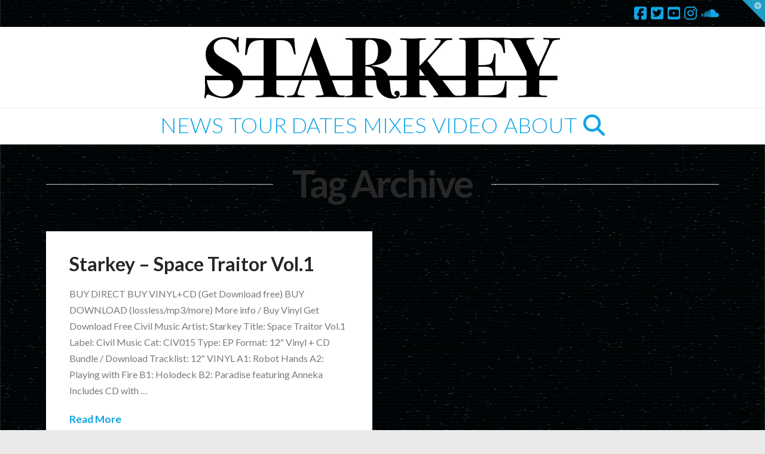

--- FILE ---
content_type: text/html; charset=UTF-8
request_url: https://starkey-music.com/tag/verb/
body_size: 18590
content:
<!DOCTYPE html>
<html class="no-js" lang="en-US">
<head>
<meta charset="UTF-8">
<meta name="viewport" content="width=device-width, initial-scale=1.0">
<link rel="pingback" href="https://starkey-music.com/xmlrpc.php">
<title>+Verb | Starkey</title>
<meta name='robots' content='max-image-preview:large' />
<link rel="alternate" type="application/rss+xml" title="Starkey &raquo; Feed" href="https://starkey-music.com/feed/" />
<link rel="alternate" type="application/rss+xml" title="Starkey &raquo; +Verb Tag Feed" href="https://starkey-music.com/tag/verb/feed/" />
<style id='wp-img-auto-sizes-contain-inline-css' type='text/css'>
img:is([sizes=auto i],[sizes^="auto," i]){contain-intrinsic-size:3000px 1500px}
/*# sourceURL=wp-img-auto-sizes-contain-inline-css */
</style>
<link rel='stylesheet' id='sbi_styles-css' href='https://starkey-music.com/wp-content/plugins/instagram-feed/css/sbi-styles.min.css?ver=6.10.0' type='text/css' media='all' />
<style id='wp-emoji-styles-inline-css' type='text/css'>

	img.wp-smiley, img.emoji {
		display: inline !important;
		border: none !important;
		box-shadow: none !important;
		height: 1em !important;
		width: 1em !important;
		margin: 0 0.07em !important;
		vertical-align: -0.1em !important;
		background: none !important;
		padding: 0 !important;
	}
/*# sourceURL=wp-emoji-styles-inline-css */
</style>
<style id='wp-block-library-inline-css' type='text/css'>
:root{--wp-block-synced-color:#7a00df;--wp-block-synced-color--rgb:122,0,223;--wp-bound-block-color:var(--wp-block-synced-color);--wp-editor-canvas-background:#ddd;--wp-admin-theme-color:#007cba;--wp-admin-theme-color--rgb:0,124,186;--wp-admin-theme-color-darker-10:#006ba1;--wp-admin-theme-color-darker-10--rgb:0,107,160.5;--wp-admin-theme-color-darker-20:#005a87;--wp-admin-theme-color-darker-20--rgb:0,90,135;--wp-admin-border-width-focus:2px}@media (min-resolution:192dpi){:root{--wp-admin-border-width-focus:1.5px}}.wp-element-button{cursor:pointer}:root .has-very-light-gray-background-color{background-color:#eee}:root .has-very-dark-gray-background-color{background-color:#313131}:root .has-very-light-gray-color{color:#eee}:root .has-very-dark-gray-color{color:#313131}:root .has-vivid-green-cyan-to-vivid-cyan-blue-gradient-background{background:linear-gradient(135deg,#00d084,#0693e3)}:root .has-purple-crush-gradient-background{background:linear-gradient(135deg,#34e2e4,#4721fb 50%,#ab1dfe)}:root .has-hazy-dawn-gradient-background{background:linear-gradient(135deg,#faaca8,#dad0ec)}:root .has-subdued-olive-gradient-background{background:linear-gradient(135deg,#fafae1,#67a671)}:root .has-atomic-cream-gradient-background{background:linear-gradient(135deg,#fdd79a,#004a59)}:root .has-nightshade-gradient-background{background:linear-gradient(135deg,#330968,#31cdcf)}:root .has-midnight-gradient-background{background:linear-gradient(135deg,#020381,#2874fc)}:root{--wp--preset--font-size--normal:16px;--wp--preset--font-size--huge:42px}.has-regular-font-size{font-size:1em}.has-larger-font-size{font-size:2.625em}.has-normal-font-size{font-size:var(--wp--preset--font-size--normal)}.has-huge-font-size{font-size:var(--wp--preset--font-size--huge)}.has-text-align-center{text-align:center}.has-text-align-left{text-align:left}.has-text-align-right{text-align:right}.has-fit-text{white-space:nowrap!important}#end-resizable-editor-section{display:none}.aligncenter{clear:both}.items-justified-left{justify-content:flex-start}.items-justified-center{justify-content:center}.items-justified-right{justify-content:flex-end}.items-justified-space-between{justify-content:space-between}.screen-reader-text{border:0;clip-path:inset(50%);height:1px;margin:-1px;overflow:hidden;padding:0;position:absolute;width:1px;word-wrap:normal!important}.screen-reader-text:focus{background-color:#ddd;clip-path:none;color:#444;display:block;font-size:1em;height:auto;left:5px;line-height:normal;padding:15px 23px 14px;text-decoration:none;top:5px;width:auto;z-index:100000}html :where(.has-border-color){border-style:solid}html :where([style*=border-top-color]){border-top-style:solid}html :where([style*=border-right-color]){border-right-style:solid}html :where([style*=border-bottom-color]){border-bottom-style:solid}html :where([style*=border-left-color]){border-left-style:solid}html :where([style*=border-width]){border-style:solid}html :where([style*=border-top-width]){border-top-style:solid}html :where([style*=border-right-width]){border-right-style:solid}html :where([style*=border-bottom-width]){border-bottom-style:solid}html :where([style*=border-left-width]){border-left-style:solid}html :where(img[class*=wp-image-]){height:auto;max-width:100%}:where(figure){margin:0 0 1em}html :where(.is-position-sticky){--wp-admin--admin-bar--position-offset:var(--wp-admin--admin-bar--height,0px)}@media screen and (max-width:600px){html :where(.is-position-sticky){--wp-admin--admin-bar--position-offset:0px}}

/*# sourceURL=wp-block-library-inline-css */
</style><style id='wp-block-embed-inline-css' type='text/css'>
.wp-block-embed.alignleft,.wp-block-embed.alignright,.wp-block[data-align=left]>[data-type="core/embed"],.wp-block[data-align=right]>[data-type="core/embed"]{max-width:360px;width:100%}.wp-block-embed.alignleft .wp-block-embed__wrapper,.wp-block-embed.alignright .wp-block-embed__wrapper,.wp-block[data-align=left]>[data-type="core/embed"] .wp-block-embed__wrapper,.wp-block[data-align=right]>[data-type="core/embed"] .wp-block-embed__wrapper{min-width:280px}.wp-block-cover .wp-block-embed{min-height:240px;min-width:320px}.wp-block-embed{overflow-wrap:break-word}.wp-block-embed :where(figcaption){margin-bottom:1em;margin-top:.5em}.wp-block-embed iframe{max-width:100%}.wp-block-embed__wrapper{position:relative}.wp-embed-responsive .wp-has-aspect-ratio .wp-block-embed__wrapper:before{content:"";display:block;padding-top:50%}.wp-embed-responsive .wp-has-aspect-ratio iframe{bottom:0;height:100%;left:0;position:absolute;right:0;top:0;width:100%}.wp-embed-responsive .wp-embed-aspect-21-9 .wp-block-embed__wrapper:before{padding-top:42.85%}.wp-embed-responsive .wp-embed-aspect-18-9 .wp-block-embed__wrapper:before{padding-top:50%}.wp-embed-responsive .wp-embed-aspect-16-9 .wp-block-embed__wrapper:before{padding-top:56.25%}.wp-embed-responsive .wp-embed-aspect-4-3 .wp-block-embed__wrapper:before{padding-top:75%}.wp-embed-responsive .wp-embed-aspect-1-1 .wp-block-embed__wrapper:before{padding-top:100%}.wp-embed-responsive .wp-embed-aspect-9-16 .wp-block-embed__wrapper:before{padding-top:177.77%}.wp-embed-responsive .wp-embed-aspect-1-2 .wp-block-embed__wrapper:before{padding-top:200%}
/*# sourceURL=https://starkey-music.com/wp-includes/blocks/embed/style.min.css */
</style>
<style id='wp-block-embed-theme-inline-css' type='text/css'>
.wp-block-embed :where(figcaption){color:#555;font-size:13px;text-align:center}.is-dark-theme .wp-block-embed :where(figcaption){color:#ffffffa6}.wp-block-embed{margin:0 0 1em}
/*# sourceURL=https://starkey-music.com/wp-includes/blocks/embed/theme.min.css */
</style>
<style id='global-styles-inline-css' type='text/css'>
:root{--wp--preset--aspect-ratio--square: 1;--wp--preset--aspect-ratio--4-3: 4/3;--wp--preset--aspect-ratio--3-4: 3/4;--wp--preset--aspect-ratio--3-2: 3/2;--wp--preset--aspect-ratio--2-3: 2/3;--wp--preset--aspect-ratio--16-9: 16/9;--wp--preset--aspect-ratio--9-16: 9/16;--wp--preset--color--black: #000000;--wp--preset--color--cyan-bluish-gray: #abb8c3;--wp--preset--color--white: #ffffff;--wp--preset--color--pale-pink: #f78da7;--wp--preset--color--vivid-red: #cf2e2e;--wp--preset--color--luminous-vivid-orange: #ff6900;--wp--preset--color--luminous-vivid-amber: #fcb900;--wp--preset--color--light-green-cyan: #7bdcb5;--wp--preset--color--vivid-green-cyan: #00d084;--wp--preset--color--pale-cyan-blue: #8ed1fc;--wp--preset--color--vivid-cyan-blue: #0693e3;--wp--preset--color--vivid-purple: #9b51e0;--wp--preset--gradient--vivid-cyan-blue-to-vivid-purple: linear-gradient(135deg,rgb(6,147,227) 0%,rgb(155,81,224) 100%);--wp--preset--gradient--light-green-cyan-to-vivid-green-cyan: linear-gradient(135deg,rgb(122,220,180) 0%,rgb(0,208,130) 100%);--wp--preset--gradient--luminous-vivid-amber-to-luminous-vivid-orange: linear-gradient(135deg,rgb(252,185,0) 0%,rgb(255,105,0) 100%);--wp--preset--gradient--luminous-vivid-orange-to-vivid-red: linear-gradient(135deg,rgb(255,105,0) 0%,rgb(207,46,46) 100%);--wp--preset--gradient--very-light-gray-to-cyan-bluish-gray: linear-gradient(135deg,rgb(238,238,238) 0%,rgb(169,184,195) 100%);--wp--preset--gradient--cool-to-warm-spectrum: linear-gradient(135deg,rgb(74,234,220) 0%,rgb(151,120,209) 20%,rgb(207,42,186) 40%,rgb(238,44,130) 60%,rgb(251,105,98) 80%,rgb(254,248,76) 100%);--wp--preset--gradient--blush-light-purple: linear-gradient(135deg,rgb(255,206,236) 0%,rgb(152,150,240) 100%);--wp--preset--gradient--blush-bordeaux: linear-gradient(135deg,rgb(254,205,165) 0%,rgb(254,45,45) 50%,rgb(107,0,62) 100%);--wp--preset--gradient--luminous-dusk: linear-gradient(135deg,rgb(255,203,112) 0%,rgb(199,81,192) 50%,rgb(65,88,208) 100%);--wp--preset--gradient--pale-ocean: linear-gradient(135deg,rgb(255,245,203) 0%,rgb(182,227,212) 50%,rgb(51,167,181) 100%);--wp--preset--gradient--electric-grass: linear-gradient(135deg,rgb(202,248,128) 0%,rgb(113,206,126) 100%);--wp--preset--gradient--midnight: linear-gradient(135deg,rgb(2,3,129) 0%,rgb(40,116,252) 100%);--wp--preset--font-size--small: 13px;--wp--preset--font-size--medium: 20px;--wp--preset--font-size--large: 36px;--wp--preset--font-size--x-large: 42px;--wp--preset--spacing--20: 0.44rem;--wp--preset--spacing--30: 0.67rem;--wp--preset--spacing--40: 1rem;--wp--preset--spacing--50: 1.5rem;--wp--preset--spacing--60: 2.25rem;--wp--preset--spacing--70: 3.38rem;--wp--preset--spacing--80: 5.06rem;--wp--preset--shadow--natural: 6px 6px 9px rgba(0, 0, 0, 0.2);--wp--preset--shadow--deep: 12px 12px 50px rgba(0, 0, 0, 0.4);--wp--preset--shadow--sharp: 6px 6px 0px rgba(0, 0, 0, 0.2);--wp--preset--shadow--outlined: 6px 6px 0px -3px rgb(255, 255, 255), 6px 6px rgb(0, 0, 0);--wp--preset--shadow--crisp: 6px 6px 0px rgb(0, 0, 0);}:where(.is-layout-flex){gap: 0.5em;}:where(.is-layout-grid){gap: 0.5em;}body .is-layout-flex{display: flex;}.is-layout-flex{flex-wrap: wrap;align-items: center;}.is-layout-flex > :is(*, div){margin: 0;}body .is-layout-grid{display: grid;}.is-layout-grid > :is(*, div){margin: 0;}:where(.wp-block-columns.is-layout-flex){gap: 2em;}:where(.wp-block-columns.is-layout-grid){gap: 2em;}:where(.wp-block-post-template.is-layout-flex){gap: 1.25em;}:where(.wp-block-post-template.is-layout-grid){gap: 1.25em;}.has-black-color{color: var(--wp--preset--color--black) !important;}.has-cyan-bluish-gray-color{color: var(--wp--preset--color--cyan-bluish-gray) !important;}.has-white-color{color: var(--wp--preset--color--white) !important;}.has-pale-pink-color{color: var(--wp--preset--color--pale-pink) !important;}.has-vivid-red-color{color: var(--wp--preset--color--vivid-red) !important;}.has-luminous-vivid-orange-color{color: var(--wp--preset--color--luminous-vivid-orange) !important;}.has-luminous-vivid-amber-color{color: var(--wp--preset--color--luminous-vivid-amber) !important;}.has-light-green-cyan-color{color: var(--wp--preset--color--light-green-cyan) !important;}.has-vivid-green-cyan-color{color: var(--wp--preset--color--vivid-green-cyan) !important;}.has-pale-cyan-blue-color{color: var(--wp--preset--color--pale-cyan-blue) !important;}.has-vivid-cyan-blue-color{color: var(--wp--preset--color--vivid-cyan-blue) !important;}.has-vivid-purple-color{color: var(--wp--preset--color--vivid-purple) !important;}.has-black-background-color{background-color: var(--wp--preset--color--black) !important;}.has-cyan-bluish-gray-background-color{background-color: var(--wp--preset--color--cyan-bluish-gray) !important;}.has-white-background-color{background-color: var(--wp--preset--color--white) !important;}.has-pale-pink-background-color{background-color: var(--wp--preset--color--pale-pink) !important;}.has-vivid-red-background-color{background-color: var(--wp--preset--color--vivid-red) !important;}.has-luminous-vivid-orange-background-color{background-color: var(--wp--preset--color--luminous-vivid-orange) !important;}.has-luminous-vivid-amber-background-color{background-color: var(--wp--preset--color--luminous-vivid-amber) !important;}.has-light-green-cyan-background-color{background-color: var(--wp--preset--color--light-green-cyan) !important;}.has-vivid-green-cyan-background-color{background-color: var(--wp--preset--color--vivid-green-cyan) !important;}.has-pale-cyan-blue-background-color{background-color: var(--wp--preset--color--pale-cyan-blue) !important;}.has-vivid-cyan-blue-background-color{background-color: var(--wp--preset--color--vivid-cyan-blue) !important;}.has-vivid-purple-background-color{background-color: var(--wp--preset--color--vivid-purple) !important;}.has-black-border-color{border-color: var(--wp--preset--color--black) !important;}.has-cyan-bluish-gray-border-color{border-color: var(--wp--preset--color--cyan-bluish-gray) !important;}.has-white-border-color{border-color: var(--wp--preset--color--white) !important;}.has-pale-pink-border-color{border-color: var(--wp--preset--color--pale-pink) !important;}.has-vivid-red-border-color{border-color: var(--wp--preset--color--vivid-red) !important;}.has-luminous-vivid-orange-border-color{border-color: var(--wp--preset--color--luminous-vivid-orange) !important;}.has-luminous-vivid-amber-border-color{border-color: var(--wp--preset--color--luminous-vivid-amber) !important;}.has-light-green-cyan-border-color{border-color: var(--wp--preset--color--light-green-cyan) !important;}.has-vivid-green-cyan-border-color{border-color: var(--wp--preset--color--vivid-green-cyan) !important;}.has-pale-cyan-blue-border-color{border-color: var(--wp--preset--color--pale-cyan-blue) !important;}.has-vivid-cyan-blue-border-color{border-color: var(--wp--preset--color--vivid-cyan-blue) !important;}.has-vivid-purple-border-color{border-color: var(--wp--preset--color--vivid-purple) !important;}.has-vivid-cyan-blue-to-vivid-purple-gradient-background{background: var(--wp--preset--gradient--vivid-cyan-blue-to-vivid-purple) !important;}.has-light-green-cyan-to-vivid-green-cyan-gradient-background{background: var(--wp--preset--gradient--light-green-cyan-to-vivid-green-cyan) !important;}.has-luminous-vivid-amber-to-luminous-vivid-orange-gradient-background{background: var(--wp--preset--gradient--luminous-vivid-amber-to-luminous-vivid-orange) !important;}.has-luminous-vivid-orange-to-vivid-red-gradient-background{background: var(--wp--preset--gradient--luminous-vivid-orange-to-vivid-red) !important;}.has-very-light-gray-to-cyan-bluish-gray-gradient-background{background: var(--wp--preset--gradient--very-light-gray-to-cyan-bluish-gray) !important;}.has-cool-to-warm-spectrum-gradient-background{background: var(--wp--preset--gradient--cool-to-warm-spectrum) !important;}.has-blush-light-purple-gradient-background{background: var(--wp--preset--gradient--blush-light-purple) !important;}.has-blush-bordeaux-gradient-background{background: var(--wp--preset--gradient--blush-bordeaux) !important;}.has-luminous-dusk-gradient-background{background: var(--wp--preset--gradient--luminous-dusk) !important;}.has-pale-ocean-gradient-background{background: var(--wp--preset--gradient--pale-ocean) !important;}.has-electric-grass-gradient-background{background: var(--wp--preset--gradient--electric-grass) !important;}.has-midnight-gradient-background{background: var(--wp--preset--gradient--midnight) !important;}.has-small-font-size{font-size: var(--wp--preset--font-size--small) !important;}.has-medium-font-size{font-size: var(--wp--preset--font-size--medium) !important;}.has-large-font-size{font-size: var(--wp--preset--font-size--large) !important;}.has-x-large-font-size{font-size: var(--wp--preset--font-size--x-large) !important;}
/*# sourceURL=global-styles-inline-css */
</style>

<style id='classic-theme-styles-inline-css' type='text/css'>
/*! This file is auto-generated */
.wp-block-button__link{color:#fff;background-color:#32373c;border-radius:9999px;box-shadow:none;text-decoration:none;padding:calc(.667em + 2px) calc(1.333em + 2px);font-size:1.125em}.wp-block-file__button{background:#32373c;color:#fff;text-decoration:none}
/*# sourceURL=/wp-includes/css/classic-themes.min.css */
</style>
<link rel='stylesheet' id='rs-plugin-settings-css' href='https://starkey-music.com/wp-content/plugins/revslider/public/assets/css/settings.css?ver=5.4.8.1' type='text/css' media='all' />
<style id='rs-plugin-settings-inline-css' type='text/css'>
.tp-caption a{color:#ff7302;text-shadow:none;-webkit-transition:all 0.2s ease-out;-moz-transition:all 0.2s ease-out;-o-transition:all 0.2s ease-out;-ms-transition:all 0.2s ease-out}.tp-caption a:hover{color:#ffa902}
/*# sourceURL=rs-plugin-settings-inline-css */
</style>
<link rel='stylesheet' id='x-stack-css' href='https://starkey-music.com/wp-content/themes/x/framework/dist/css/site/stacks/integrity-light.css?ver=10.2.3' type='text/css' media='all' />
<style id='cs-inline-css' type='text/css'>
@media (min-width:1200px){.x-hide-xl{display:none !important;}}@media (min-width:979px) and (max-width:1199px){.x-hide-lg{display:none !important;}}@media (min-width:767px) and (max-width:978px){.x-hide-md{display:none !important;}}@media (min-width:480px) and (max-width:766px){.x-hide-sm{display:none !important;}}@media (max-width:479px){.x-hide-xs{display:none !important;}} a,h1 a:hover,h2 a:hover,h3 a:hover,h4 a:hover,h5 a:hover,h6 a:hover,.x-breadcrumb-wrap a:hover,.widget ul li a:hover,.widget ol li a:hover,.widget.widget_text ul li a,.widget.widget_text ol li a,.widget_nav_menu .current-menu-item > a,.x-accordion-heading .x-accordion-toggle:hover,.x-comment-author a:hover,.x-comment-time:hover,.x-recent-posts a:hover .h-recent-posts{color:#10a5e5;}a:hover,.widget.widget_text ul li a:hover,.widget.widget_text ol li a:hover,.x-twitter-widget ul li a:hover{color:#000000;}.rev_slider_wrapper,a.x-img-thumbnail:hover,.x-slider-container.below,.page-template-template-blank-3-php .x-slider-container.above,.page-template-template-blank-6-php .x-slider-container.above{border-color:#10a5e5;}.entry-thumb:before,.x-pagination span.current,.woocommerce-pagination span[aria-current],.flex-direction-nav a,.flex-control-nav a:hover,.flex-control-nav a.flex-active,.mejs-time-current,.x-dropcap,.x-skill-bar .bar,.x-pricing-column.featured h2,.h-comments-title small,.x-entry-share .x-share:hover,.x-highlight,.x-recent-posts .x-recent-posts-img:after{background-color:#10a5e5;}.x-nav-tabs > .active > a,.x-nav-tabs > .active > a:hover{box-shadow:inset 0 3px 0 0 #10a5e5;}.x-main{width:calc(73% - 2.463055%);}.x-sidebar{width:calc(100% - 2.463055% - 73%);}.x-comment-author,.x-comment-time,.comment-form-author label,.comment-form-email label,.comment-form-url label,.comment-form-rating label,.comment-form-comment label,.widget_calendar #wp-calendar caption,.widget.widget_rss li .rsswidget{font-family:"Lato",sans-serif;font-weight:700;}.p-landmark-sub,.p-meta,input,button,select,textarea{font-family:"Lato",sans-serif;}.widget ul li a,.widget ol li a,.x-comment-time{color:#7a7a7a;}.widget_text ol li a,.widget_text ul li a{color:#10a5e5;}.widget_text ol li a:hover,.widget_text ul li a:hover{color:#000000;}.comment-form-author label,.comment-form-email label,.comment-form-url label,.comment-form-rating label,.comment-form-comment label,.widget_calendar #wp-calendar th,.p-landmark-sub strong,.widget_tag_cloud .tagcloud a:hover,.widget_tag_cloud .tagcloud a:active,.entry-footer a:hover,.entry-footer a:active,.x-breadcrumbs .current,.x-comment-author,.x-comment-author a{color:#272727;}.widget_calendar #wp-calendar th{border-color:#272727;}.h-feature-headline span i{background-color:#272727;}@media (max-width:978.98px){}html{font-size:16px;}@media (min-width:480px){html{font-size:16px;}}@media (min-width:767px){html{font-size:16px;}}@media (min-width:979px){html{font-size:16px;}}@media (min-width:1200px){html{font-size:16px;}}body{font-style:normal;font-weight:400;color:#7a7a7a;background-color:#eaeaea;}.w-b{font-weight:400 !important;}h1,h2,h3,h4,h5,h6,.h1,.h2,.h3,.h4,.h5,.h6{font-family:"Lato",sans-serif;font-style:normal;font-weight:700;}h1,.h1{letter-spacing:0em;}h2,.h2{letter-spacing:0em;}h3,.h3{letter-spacing:0em;}h4,.h4{letter-spacing:0em;}h5,.h5{letter-spacing:0em;}h6,.h6{letter-spacing:0em;}.w-h{font-weight:700 !important;}.x-container.width{width:88%;}.x-container.max{max-width:1200px;}.x-bar-content.x-container.width{flex-basis:88%;}.x-main.full{float:none;display:block;width:auto;}@media (max-width:978.98px){.x-main.full,.x-main.left,.x-main.right,.x-sidebar.left,.x-sidebar.right{float:none;display:block;width:auto !important;}}.entry-header,.entry-content{font-size:1rem;}body,input,button,select,textarea{font-family:"Lato",sans-serif;}h1,h2,h3,h4,h5,h6,.h1,.h2,.h3,.h4,.h5,.h6,h1 a,h2 a,h3 a,h4 a,h5 a,h6 a,.h1 a,.h2 a,.h3 a,.h4 a,.h5 a,.h6 a,blockquote{color:#272727;}.cfc-h-tx{color:#272727 !important;}.cfc-h-bd{border-color:#272727 !important;}.cfc-h-bg{background-color:#272727 !important;}.cfc-b-tx{color:#7a7a7a !important;}.cfc-b-bd{border-color:#7a7a7a !important;}.cfc-b-bg{background-color:#7a7a7a !important;}.x-btn,.button,[type="submit"]{color:#ffffff;border-color:#000000;background-color:#10a5e5;text-shadow:0 0.075em 0.075em rgba(0,0,0,0.5);}.x-btn:hover,.button:hover,[type="submit"]:hover{color:#ffffff;border-color:#10a5e5;background-color:#000000;text-shadow:0 0.075em 0.075em rgba(0,0,0,0.5);}.x-btn.x-btn-real,.x-btn.x-btn-real:hover{margin-bottom:0.25em;text-shadow:0 0.075em 0.075em rgba(0,0,0,0.65);}.x-btn.x-btn-real{box-shadow:0 0.25em 0 0 #10a5e5,0 4px 9px rgba(0,0,0,0.75);}.x-btn.x-btn-real:hover{box-shadow:0 0.25em 0 0 #10a5e5,0 4px 9px rgba(0,0,0,0.75);}.x-btn.x-btn-flat,.x-btn.x-btn-flat:hover{margin-bottom:0;text-shadow:0 0.075em 0.075em rgba(0,0,0,0.65);box-shadow:none;}.x-btn.x-btn-transparent,.x-btn.x-btn-transparent:hover{margin-bottom:0;border-width:3px;text-shadow:none;text-transform:uppercase;background-color:transparent;box-shadow:none;}.x-topbar .p-info a:hover,.x-widgetbar .widget ul li a:hover{color:#10a5e5;}.x-topbar{background-color:transparent;}.x-topbar .p-info,.x-topbar .p-info a,.x-navbar .desktop .x-nav > li > a,.x-navbar .desktop .sub-menu a,.x-navbar .mobile .x-nav li > a,.x-breadcrumb-wrap a,.x-breadcrumbs .delimiter{color:#10a5e5;}.x-navbar .desktop .x-nav > li > a:hover,.x-navbar .desktop .x-nav > .x-active > a,.x-navbar .desktop .x-nav > .current-menu-item > a,.x-navbar .desktop .sub-menu a:hover,.x-navbar .desktop .sub-menu .x-active > a,.x-navbar .desktop .sub-menu .current-menu-item > a,.x-navbar .desktop .x-nav .x-megamenu > .sub-menu > li > a,.x-navbar .mobile .x-nav li > a:hover,.x-navbar .mobile .x-nav .x-active > a,.x-navbar .mobile .x-nav .current-menu-item > a{color:#272727;}.x-navbar .desktop .x-nav > li > a:hover,.x-navbar .desktop .x-nav > .x-active > a,.x-navbar .desktop .x-nav > .current-menu-item > a{box-shadow:inset 0 4px 0 0 #10a5e5;}.x-navbar .desktop .x-nav > li > a{height:60px;padding-top:10px;}.x-navbar-fixed-top-active .x-navbar-wrap{margin-bottom:1px;}.x-navbar .desktop .x-nav > li ul{top:calc(60px - 15px);}@media (max-width:979px){.x-navbar-fixed-top-active .x-navbar-wrap{margin-bottom:0;}}.x-btn-widgetbar{border-top-color:#1f9dc4;border-right-color:#1f9dc4;}.x-btn-widgetbar:hover{border-top-color:#444444;border-right-color:#444444;}body.x-navbar-fixed-top-active .x-navbar-wrap{height:60px;}.x-navbar-inner{min-height:60px;}.x-logobar-inner{padding-top:15px;padding-bottom:15px;}.x-brand{font-family:"Lato",sans-serif;font-size:42px;font-style:normal;font-weight:900;letter-spacing:0.019em;text-transform:uppercase;color:#10a5e5;}.x-brand:hover,.x-brand:focus{color:#10a5e5;}.x-brand img{width:calc(px / 2);}.x-navbar .x-nav-wrap .x-nav > li > a{font-family:"Lato",sans-serif;font-style:normal;font-weight:300;letter-spacing:0em;text-transform:uppercase;}.x-navbar .desktop .x-nav > li > a{font-size:36px;}.x-navbar .desktop .x-nav > li > a:not(.x-btn-navbar-woocommerce){padding-left:5px;padding-right:5px;}.x-navbar .desktop .x-nav > li > a > span{margin-right:-0em;}.x-btn-navbar{margin-top:20px;}.x-btn-navbar,.x-btn-navbar.collapsed{font-size:24px;}@media (max-width:979px){body.x-navbar-fixed-top-active .x-navbar-wrap{height:auto;}.x-widgetbar{left:0;right:0;}}.bg .mejs-container,.x-video .mejs-container{position:unset !important;} @font-face{font-family:'FontAwesomePro';font-style:normal;font-weight:900;font-display:block;src:url('https://starkey-music.com/wp-content/plugins/cornerstone/assets/fonts/fa-solid-900.woff2?ver=6.5.2') format('woff2'),url('https://starkey-music.com/wp-content/plugins/cornerstone/assets/fonts/fa-solid-900.ttf?ver=6.5.2') format('truetype');}[data-x-fa-pro-icon]{font-family:"FontAwesomePro" !important;}[data-x-fa-pro-icon]:before{content:attr(data-x-fa-pro-icon);}[data-x-icon],[data-x-icon-o],[data-x-icon-l],[data-x-icon-s],[data-x-icon-b],[data-x-icon-sr],[data-x-icon-ss],[data-x-icon-sl],[data-x-fa-pro-icon],[class*="cs-fa-"]{display:inline-flex;font-style:normal;font-weight:400;text-decoration:inherit;text-rendering:auto;-webkit-font-smoothing:antialiased;-moz-osx-font-smoothing:grayscale;}[data-x-icon].left,[data-x-icon-o].left,[data-x-icon-l].left,[data-x-icon-s].left,[data-x-icon-b].left,[data-x-icon-sr].left,[data-x-icon-ss].left,[data-x-icon-sl].left,[data-x-fa-pro-icon].left,[class*="cs-fa-"].left{margin-right:0.5em;}[data-x-icon].right,[data-x-icon-o].right,[data-x-icon-l].right,[data-x-icon-s].right,[data-x-icon-b].right,[data-x-icon-sr].right,[data-x-icon-ss].right,[data-x-icon-sl].right,[data-x-fa-pro-icon].right,[class*="cs-fa-"].right{margin-left:0.5em;}[data-x-icon]:before,[data-x-icon-o]:before,[data-x-icon-l]:before,[data-x-icon-s]:before,[data-x-icon-b]:before,[data-x-icon-sr]:before,[data-x-icon-ss]:before,[data-x-icon-sl]:before,[data-x-fa-pro-icon]:before,[class*="cs-fa-"]:before{line-height:1;}@font-face{font-family:'FontAwesome';font-style:normal;font-weight:900;font-display:block;src:url('https://starkey-music.com/wp-content/plugins/cornerstone/assets/fonts/fa-solid-900.woff2?ver=6.5.2') format('woff2'),url('https://starkey-music.com/wp-content/plugins/cornerstone/assets/fonts/fa-solid-900.ttf?ver=6.5.2') format('truetype');}[data-x-icon],[data-x-icon-s],[data-x-icon][class*="cs-fa-"]{font-family:"FontAwesome" !important;font-weight:900;}[data-x-icon]:before,[data-x-icon][class*="cs-fa-"]:before{content:attr(data-x-icon);}[data-x-icon-s]:before{content:attr(data-x-icon-s);}@font-face{font-family:'FontAwesomeRegular';font-style:normal;font-weight:400;font-display:block;src:url('https://starkey-music.com/wp-content/plugins/cornerstone/assets/fonts/fa-regular-400.woff2?ver=6.5.2') format('woff2'),url('https://starkey-music.com/wp-content/plugins/cornerstone/assets/fonts/fa-regular-400.ttf?ver=6.5.2') format('truetype');}@font-face{font-family:'FontAwesomePro';font-style:normal;font-weight:400;font-display:block;src:url('https://starkey-music.com/wp-content/plugins/cornerstone/assets/fonts/fa-regular-400.woff2?ver=6.5.2') format('woff2'),url('https://starkey-music.com/wp-content/plugins/cornerstone/assets/fonts/fa-regular-400.ttf?ver=6.5.2') format('truetype');}[data-x-icon-o]{font-family:"FontAwesomeRegular" !important;}[data-x-icon-o]:before{content:attr(data-x-icon-o);}@font-face{font-family:'FontAwesomeLight';font-style:normal;font-weight:300;font-display:block;src:url('https://starkey-music.com/wp-content/plugins/cornerstone/assets/fonts/fa-light-300.woff2?ver=6.5.2') format('woff2'),url('https://starkey-music.com/wp-content/plugins/cornerstone/assets/fonts/fa-light-300.ttf?ver=6.5.2') format('truetype');}@font-face{font-family:'FontAwesomePro';font-style:normal;font-weight:300;font-display:block;src:url('https://starkey-music.com/wp-content/plugins/cornerstone/assets/fonts/fa-light-300.woff2?ver=6.5.2') format('woff2'),url('https://starkey-music.com/wp-content/plugins/cornerstone/assets/fonts/fa-light-300.ttf?ver=6.5.2') format('truetype');}[data-x-icon-l]{font-family:"FontAwesomeLight" !important;font-weight:300;}[data-x-icon-l]:before{content:attr(data-x-icon-l);}@font-face{font-family:'FontAwesomeBrands';font-style:normal;font-weight:normal;font-display:block;src:url('https://starkey-music.com/wp-content/plugins/cornerstone/assets/fonts/fa-brands-400.woff2?ver=6.5.2') format('woff2'),url('https://starkey-music.com/wp-content/plugins/cornerstone/assets/fonts/fa-brands-400.ttf?ver=6.5.2') format('truetype');}[data-x-icon-b]{font-family:"FontAwesomeBrands" !important;}[data-x-icon-b]:before{content:attr(data-x-icon-b);}.widget.widget_rss li .rsswidget:before{content:"\f35d";padding-right:0.4em;font-family:"FontAwesome";}.x-breadcrumb-wrap{display:none;}p.p-landmark-sub{display:none !important;}.widget ul li{background-color:#FFFFFF;}.x-integrity .post .entry-footer{display:absolute;top:-99999em;visibility:hidden;}.single-post .entry-featured{display:none;}.entry-thumb:before{content:"";}
/*# sourceURL=cs-inline-css */
</style>
<script type="text/javascript" src="https://starkey-music.com/wp-includes/js/jquery/jquery.min.js?ver=3.7.1" id="jquery-core-js"></script>
<script type="text/javascript" src="https://starkey-music.com/wp-includes/js/jquery/jquery-migrate.min.js?ver=3.4.1" id="jquery-migrate-js"></script>
<script type="text/javascript" src="https://starkey-music.com/wp-content/plugins/revslider/public/assets/js/jquery.themepunch.tools.min.js?ver=5.4.8.1" id="tp-tools-js"></script>
<script type="text/javascript" src="https://starkey-music.com/wp-content/plugins/revslider/public/assets/js/jquery.themepunch.revolution.min.js?ver=5.4.8.1" id="revmin-js"></script>
<link rel="https://api.w.org/" href="https://starkey-music.com/wp-json/" /><link rel="alternate" title="JSON" type="application/json" href="https://starkey-music.com/wp-json/wp/v2/tags/21" /><style id="tco-email-forms-styles" type="text/css">

.tco-subscribe-form fieldset {
    padding: 0;
    margin: 0;
    border: 0;
}

.tco-subscribe-form {
  position: relative;
}

.tco-subscribe-form h1 {
  font-size: 1.75em;
  margin: 0 0 0.5em;
}

.tco-subscribe-form label {
  margin: 0 0 0.375em;
  font-size: 0.85em;
  line-height: 1;
}

.tco-subscribe-form label > span {
  position: relative;
}

.tco-subscribe-form label .required {
  position: absolute;
  top: -0.1em;
  font-size: 1.5em;
}

.tco-subscribe-form select,
.tco-subscribe-form input[type="text"],
.tco-subscribe-form input[type="email"] {
  width: 100%;
  margin-bottom: 1.25em;
  font-size: inherit;
}

.tco-subscribe-form input[type="submit"] {
  display: inline-block;
  width: 100%;
  margin-top: 0.25em;
  font-size: inherit;
}

.tco-subscribe-form input[type="submit"]:focus {
  outline: 0;
}

.tco-subscribe-form .tco-subscribe-form-alert-wrap {
  margin-top: 1.25em;
  font-size: inherit;
}

.tco-alert{
  margin:0;border-left:4px solid #f6dca7;padding:0.915em 2.25em 1.15em 1.15em;font-size:14px;line-height:1.6;color:#c09853;background-color:#fcf8e3;border-radius:3px;
}
.tco-alert.tco-alert-block{
  padding:0.915em 1.15em 1.15em
}
.tco-alert .h-alert{
  margin:0 0 0.5em;padding:0;font-size:18px;letter-spacing:-0.05em;line-height:1.3;text-transform:none;color:inherit;clear:none;
}
.tco-alert .close{
  float:right;position:relative;top:-10px;right:-26px;border:0;padding:0;font-size:18px;line-height:1;text-decoration:none;color:#c09853;background-color:transparent;background-image:none;opacity:0.4;box-shadow:none;cursor:pointer;transition:opacity 0.3s ease;-webkit-appearance:none;
}
.tco-alert .close:hover{
  opacity:1
}
.tco-alert .close:focus{
  outline:0
}
.tco-alert p{
  margin-bottom:0
}
.tco-alert p+p{
  margin-top:6px
}
.tco-alert-muted{
  color:#999;border-color:#cfcfcf;background-color:#eee
}
.tco-alert-muted .close{
  color:#999
}
.tco-alert-info{
  color:#3a87ad;border-color:#b3d1ef;background-color:#d9edf7
}
.tco-alert-info .close{
  color:#3a87ad
}
.tco-alert-success{
  color:#468847;border-color:#c1dea8;background-color:#dff0d8
}
.tco-alert-success .close{
  color:#468847
}
.tco-alert-danger{
  color:#b94a48;border-color:#e5bdc4;background-color:#f2dede
}
.tco-alert-danger .close{
  color:#b94a48
}
.tco-map .tco-map-inner{
  overflow:hidden;position:relative;padding-bottom:56.25%;height:0
}
</style>
<meta name="generator" content="Powered by Slider Revolution 5.4.8.1 - responsive, Mobile-Friendly Slider Plugin for WordPress with comfortable drag and drop interface." />
<script type="text/javascript">function setREVStartSize(e){									
						try{ e.c=jQuery(e.c);var i=jQuery(window).width(),t=9999,r=0,n=0,l=0,f=0,s=0,h=0;
							if(e.responsiveLevels&&(jQuery.each(e.responsiveLevels,function(e,f){f>i&&(t=r=f,l=e),i>f&&f>r&&(r=f,n=e)}),t>r&&(l=n)),f=e.gridheight[l]||e.gridheight[0]||e.gridheight,s=e.gridwidth[l]||e.gridwidth[0]||e.gridwidth,h=i/s,h=h>1?1:h,f=Math.round(h*f),"fullscreen"==e.sliderLayout){var u=(e.c.width(),jQuery(window).height());if(void 0!=e.fullScreenOffsetContainer){var c=e.fullScreenOffsetContainer.split(",");if (c) jQuery.each(c,function(e,i){u=jQuery(i).length>0?u-jQuery(i).outerHeight(!0):u}),e.fullScreenOffset.split("%").length>1&&void 0!=e.fullScreenOffset&&e.fullScreenOffset.length>0?u-=jQuery(window).height()*parseInt(e.fullScreenOffset,0)/100:void 0!=e.fullScreenOffset&&e.fullScreenOffset.length>0&&(u-=parseInt(e.fullScreenOffset,0))}f=u}else void 0!=e.minHeight&&f<e.minHeight&&(f=e.minHeight);e.c.closest(".rev_slider_wrapper").css({height:f})					
						}catch(d){console.log("Failure at Presize of Slider:"+d)}						
					};</script>
<link rel="stylesheet" href="//fonts.googleapis.com/css?family=Lato:400,400i,700,700i,900,300&#038;subset=latin,latin-ext&#038;display=auto" type="text/css" media="all" crossorigin="anonymous" data-x-google-fonts/></head>
<body class="archive tag tag-verb tag-21 wp-theme-x x-integrity x-integrity-light x-full-width-layout-active x-full-width-active x-post-meta-disabled x-masonry-active x-archive-masonry-active x-portfolio-meta-disabled x-navbar-fixed-top-active cornerstone-v7_5_11 x-v10_2_3">

  
  
  <div id="x-root" class="x-root">

    
    <div id="top" class="site">

    <header class="masthead masthead-stacked" role="banner">

  <div class="x-topbar">
    <div class="x-topbar-inner x-container max width">
            <div class="x-social-global"><a href="http://www.facebook.com/starkeymusic" class="facebook" title="Facebook" target="_blank" rel=""><i class="x-icon-facebook-square" data-x-icon-b="&#xf082;" aria-hidden="true"></i></a><a href="http://www.twitter.com/starkbotbeats" class="twitter" title="Twitter" target="_blank" rel=""><i class="x-icon-twitter-square" data-x-icon-b="&#xf081;" aria-hidden="true"></i></a><a href="http://www.youtube.com/starkbottv" class="youtube" title="YouTube" target="_blank" rel=""><i class="x-icon-youtube-square" data-x-icon-b="&#xf431;" aria-hidden="true"></i></a><a href="http://www.instagram.com/starkbot" class="instagram" title="Instagram" target="_blank" rel=""><i class="x-icon-instagram" data-x-icon-b="&#xf16d;" aria-hidden="true"></i></a><a href="http://soundcloud.com/starkbot" class="soundcloud" title="SoundCloud" target="_blank" rel=""><i class="x-icon-soundcloud" data-x-icon-b="&#xf1be;" aria-hidden="true"></i></a></div>    </div>
  </div>



  <div class="x-logobar">
    <div class="x-logobar-inner">
      <div class="x-container max width">
        
<a href="https://starkey-music.com/" class="x-brand img">
  <img src="//starkey-music.com/wp-content/uploads/2015/07/starkey_logo_2014.jpg" alt="Starkey"></a>
      </div>
    </div>
  </div>

  <div class="x-navbar-wrap">
    <div class="x-navbar">
      <div class="x-navbar-inner">
        <div class="x-container max width">
          
<a href="#" id="x-btn-navbar" class="x-btn-navbar collapsed" data-x-toggle="collapse-b" data-x-toggleable="x-nav-wrap-mobile" aria-expanded="false" aria-controls="x-nav-wrap-mobile" role="button">
  <i class="x-icon-bars" data-x-icon-s="&#xf0c9;"></i>
  <span class="visually-hidden">Navigation</span>
</a>

<nav class="x-nav-wrap desktop" role="navigation">
  <ul id="menu-main-menu" class="x-nav"><li id="menu-item-2753" class="menu-item menu-item-type-taxonomy menu-item-object-category menu-item-2753 tax-item tax-item-539"><a href="https://starkey-music.com/category/news/"><span>News</span></a></li>
<li id="menu-item-2737" class="menu-item menu-item-type-post_type menu-item-object-page menu-item-2737"><a href="https://starkey-music.com/tour/"><span>Tour Dates</span></a></li>
<li id="menu-item-2762" class="menu-item menu-item-type-taxonomy menu-item-object-category menu-item-2762 tax-item tax-item-542"><a href="https://starkey-music.com/category/mixes/"><span>Mixes</span></a></li>
<li id="menu-item-385" class="menu-item menu-item-type-post_type menu-item-object-page menu-item-385"><a href="https://starkey-music.com/video/"><span>Video</span></a></li>
<li id="menu-item-2883" class="menu-item menu-item-type-post_type menu-item-object-page menu-item-2883"><a href="https://starkey-music.com/about/"><span>About</span></a></li>
<li class="menu-item x-menu-item x-menu-item-search"><a href="#" class="x-btn-navbar-search"><span><i class="x-icon-search" data-x-icon-s="&#xf002;" aria-hidden="true"></i><span class="x-hidden-desktop"> Search</span></span></a></li></ul></nav>

<div id="x-nav-wrap-mobile" class="x-nav-wrap mobile x-collapsed" data-x-toggleable="x-nav-wrap-mobile" data-x-toggle-collapse="1" aria-hidden="true" aria-labelledby="x-btn-navbar">
  <ul id="menu-main-menu-1" class="x-nav"><li class="menu-item menu-item-type-taxonomy menu-item-object-category menu-item-2753 tax-item tax-item-539"><a href="https://starkey-music.com/category/news/"><span>News</span></a></li>
<li class="menu-item menu-item-type-post_type menu-item-object-page menu-item-2737"><a href="https://starkey-music.com/tour/"><span>Tour Dates</span></a></li>
<li class="menu-item menu-item-type-taxonomy menu-item-object-category menu-item-2762 tax-item tax-item-542"><a href="https://starkey-music.com/category/mixes/"><span>Mixes</span></a></li>
<li class="menu-item menu-item-type-post_type menu-item-object-page menu-item-385"><a href="https://starkey-music.com/video/"><span>Video</span></a></li>
<li class="menu-item menu-item-type-post_type menu-item-object-page menu-item-2883"><a href="https://starkey-music.com/about/"><span>About</span></a></li>
<li class="menu-item x-menu-item x-menu-item-search"><a href="#" class="x-btn-navbar-search"><span><i class="x-icon-search" data-x-icon-s="&#xf002;" aria-hidden="true"></i><span class="x-hidden-desktop"> Search</span></span></a></li></ul></div>

        </div>
      </div>
    </div>
  </div>


  </header>

  
  <header class="x-header-landmark x-container max width">
    <h1 class="h-landmark"><span>Tag Archive</span></h1>
    <p class="p-landmark-sub"><span>Below you'll find a list of all posts that have been tagged as <strong>&ldquo;+Verb&rdquo;</strong></span></p>
  </header>


  <div class="x-container max width offset">
    <div class="x-main full" role="main">

      

  
<script>

  document.addEventListener('DOMContentLoaded', () => {
    var $ = window.jQuery;
    if (!$ || !$.xIsotope) {
      console.warn('Missing jQuery or Isotope')
      return;
    }

    
    var $container = $('#x-iso-container');

    $container.before('<span id="x-isotope-loading" class="x-loading"><span>');

    function loadIsotope() {
      $container.xIsotope({
        itemSelector   : '.x-iso-container > *',
        resizable      : true,
        filter         : '*',
                containerStyle : {
          overflow : 'hidden',
          position : 'relative'
        }
      });
      $('#x-isotope-loading').stop(true,true).fadeOut(300);
      $('#x-iso-container > *').each(function(i) {
        $(this).delay(i * 150).animate({'opacity' : 1}, 500, 'xEaseIsotope');
      });
    }

    if (document.readyState === 'complete') {
      loadIsotope()
    } else {
      $(window).on('load', loadIsotope);
    }


    $(window).xsmartresize(function() {
      $container.xIsotope({  });
    });

  });

</script>

  <div id="x-iso-container" class="x-iso-container x-iso-container-posts cols-2">

                            
<article id="post-204" class="post-204 post type-post status-publish format-standard has-post-thumbnail hentry category-13 category-cd category-downloads category-ep-releases category-releases category-vinyl tag-verb tag-anneka tag-arp101 tag-buy tag-cd tag-download tag-eygptrixx tag-ital-tek tag-kaiser tag-paradise tag-robot-hands tag-rudi-zygadlo tag-space-traitor tag-starkey tag-vinyl tag-vol-1">
  <div class="entry-featured">
    <a href="https://starkey-music.com/2010/12/06/starkey-space-traitor-vol-1/" class="entry-thumb" title="Permalink to: &quot;Starkey &#8211; Space Traitor Vol.1&quot;"></a>  </div>
  <div class="entry-wrap">
    
<header class="entry-header">
    <h2 class="entry-title">
    <a href="https://starkey-music.com/2010/12/06/starkey-space-traitor-vol-1/" title="Permalink to: &quot;Starkey &#8211; Space Traitor Vol.1&quot;">Starkey &#8211; Space Traitor Vol.1</a>
  </h2>
    </header>    


<div class="entry-content excerpt">


  <p>BUY DIRECT BUY VINYL+CD (Get Download free) BUY DOWNLOAD (lossless/mp3/more) More info / Buy Vinyl Get Download Free Civil Music Artist: Starkey Title: Space Traitor Vol.1 Label: Civil Music Cat: CIV015 Type: EP Format: 12&#8243; Vinyl + CD Bundle / Download Tracklist: 12&#8243; VINYL A1: Robot Hands A2: Playing with Fire B1: Holodeck B2: Paradise featuring Anneka Includes CD with &#8230; </p>
<div><a href="https://starkey-music.com/2010/12/06/starkey-space-traitor-vol-1/" class="more-link">Read More</a></div>


</div>

  </div>
  
  <footer class="entry-footer cf">
    <a href="https://starkey-music.com/tag/verb/" rel="tag">+Verb</a><a href="https://starkey-music.com/tag/anneka/" rel="tag">Anneka</a><a href="https://starkey-music.com/tag/arp101/" rel="tag">ARP101</a><a href="https://starkey-music.com/tag/buy/" rel="tag">Buy</a><a href="https://starkey-music.com/tag/cd/" rel="tag">CD</a><a href="https://starkey-music.com/tag/download/" rel="tag">Download</a><a href="https://starkey-music.com/tag/eygptrixx/" rel="tag">Eygptrixx</a><a href="https://starkey-music.com/tag/ital-tek/" rel="tag">Ital Tek</a><a href="https://starkey-music.com/tag/kaiser/" rel="tag">Kaiser</a><a href="https://starkey-music.com/tag/paradise/" rel="tag">Paradise</a><a href="https://starkey-music.com/tag/robot-hands/" rel="tag">Robot Hands</a><a href="https://starkey-music.com/tag/rudi-zygadlo/" rel="tag">Rudi Zygadlo</a><a href="https://starkey-music.com/tag/space-traitor/" rel="tag">Space Traitor</a><a href="https://starkey-music.com/tag/starkey/" rel="tag">Starkey</a><a href="https://starkey-music.com/tag/vinyl/" rel="tag">Vinyl</a><a href="https://starkey-music.com/tag/vol-1/" rel="tag">Vol 1</a>  </footer>
</article>                  
  </div>



    </div>

    

  </div>



  

  <footer class="x-colophon top">
    <div class="x-container max width">

      <div class="x-column x-md x-1-4"><div id="block-5" class="widget widget_block">
<figure class="wp-block-embed is-type-rich is-provider-twitter wp-block-embed-twitter"><div class="wp-block-embed__wrapper">
<div class="x-embed x-is-rich x-is-twitter"><a class="twitter-timeline" data-width="1080" data-height="1000" data-dnt="true" href="https://twitter.com/Starkey?ref_src=twsrc%5Etfw">Tweets by Starkey</a><script async src="https://platform.twitter.com/widgets.js" charset="utf-8"></script></div>
</div></figure>
</div></div><div class="x-column x-md x-1-4"><div id="text-3" class="widget widget_text">			<div class="textwidget">
<div id="sb_instagram"  class="sbi sbi_mob_col_1 sbi_tab_col_2 sbi_col_3" style="padding-bottom: 4px; width: 100%;"	 data-feedid="*1"  data-res="auto" data-cols="3" data-colsmobile="1" data-colstablet="2" data-num="9" data-nummobile="" data-item-padding="2"	 data-shortcode-atts="{}"  data-postid="" data-locatornonce="0b2e0640b4" data-imageaspectratio="1:1" data-sbi-flags="favorLocal">
	
	<div id="sbi_images"  style="gap: 4px;">
		<div class="sbi_item sbi_type_video sbi_new sbi_transition"
	id="sbi_18111615538633272" data-date="1769548888">
	<div class="sbi_photo_wrap">
		<a class="sbi_photo" href="https://www.instagram.com/reel/DUB21NUDzn9/" target="_blank" rel="noopener nofollow"
			data-full-res="https://scontent-iad3-1.cdninstagram.com/v/t51.71878-15/622554483_903236425515591_2957463418714905284_n.jpg?stp=dst-jpg_e35_tt6&#038;_nc_cat=110&#038;ccb=7-5&#038;_nc_sid=18de74&#038;efg=eyJlZmdfdGFnIjoiQ0xJUFMuYmVzdF9pbWFnZV91cmxnZW4uQzMifQ%3D%3D&#038;_nc_ohc=zpXSNOCQ9lgQ7kNvwEDlk_Q&#038;_nc_oc=AdmoshRefNH6aAUlMuRdZzQhpqN4h14w6_h7A4AwdMwRjqMwrWJe9BCAArhRe3yoGf087ZA4nckQf-Wtv5-HxcmZ&#038;_nc_zt=23&#038;_nc_ht=scontent-iad3-1.cdninstagram.com&#038;edm=AM6HXa8EAAAA&#038;_nc_gid=VaRUYrkMaeVqRxjESccGOw&#038;oh=00_AfsrFUpKMgFTdohaWuBgNF59xCx2BWVIXq6EXIaj-VKw6A&#038;oe=6983F09F"
			data-img-src-set="{&quot;d&quot;:&quot;https:\/\/scontent-iad3-1.cdninstagram.com\/v\/t51.71878-15\/622554483_903236425515591_2957463418714905284_n.jpg?stp=dst-jpg_e35_tt6&amp;_nc_cat=110&amp;ccb=7-5&amp;_nc_sid=18de74&amp;efg=eyJlZmdfdGFnIjoiQ0xJUFMuYmVzdF9pbWFnZV91cmxnZW4uQzMifQ%3D%3D&amp;_nc_ohc=zpXSNOCQ9lgQ7kNvwEDlk_Q&amp;_nc_oc=AdmoshRefNH6aAUlMuRdZzQhpqN4h14w6_h7A4AwdMwRjqMwrWJe9BCAArhRe3yoGf087ZA4nckQf-Wtv5-HxcmZ&amp;_nc_zt=23&amp;_nc_ht=scontent-iad3-1.cdninstagram.com&amp;edm=AM6HXa8EAAAA&amp;_nc_gid=VaRUYrkMaeVqRxjESccGOw&amp;oh=00_AfsrFUpKMgFTdohaWuBgNF59xCx2BWVIXq6EXIaj-VKw6A&amp;oe=6983F09F&quot;,&quot;150&quot;:&quot;https:\/\/scontent-iad3-1.cdninstagram.com\/v\/t51.71878-15\/622554483_903236425515591_2957463418714905284_n.jpg?stp=dst-jpg_e35_tt6&amp;_nc_cat=110&amp;ccb=7-5&amp;_nc_sid=18de74&amp;efg=eyJlZmdfdGFnIjoiQ0xJUFMuYmVzdF9pbWFnZV91cmxnZW4uQzMifQ%3D%3D&amp;_nc_ohc=zpXSNOCQ9lgQ7kNvwEDlk_Q&amp;_nc_oc=AdmoshRefNH6aAUlMuRdZzQhpqN4h14w6_h7A4AwdMwRjqMwrWJe9BCAArhRe3yoGf087ZA4nckQf-Wtv5-HxcmZ&amp;_nc_zt=23&amp;_nc_ht=scontent-iad3-1.cdninstagram.com&amp;edm=AM6HXa8EAAAA&amp;_nc_gid=VaRUYrkMaeVqRxjESccGOw&amp;oh=00_AfsrFUpKMgFTdohaWuBgNF59xCx2BWVIXq6EXIaj-VKw6A&amp;oe=6983F09F&quot;,&quot;320&quot;:&quot;https:\/\/scontent-iad3-1.cdninstagram.com\/v\/t51.71878-15\/622554483_903236425515591_2957463418714905284_n.jpg?stp=dst-jpg_e35_tt6&amp;_nc_cat=110&amp;ccb=7-5&amp;_nc_sid=18de74&amp;efg=eyJlZmdfdGFnIjoiQ0xJUFMuYmVzdF9pbWFnZV91cmxnZW4uQzMifQ%3D%3D&amp;_nc_ohc=zpXSNOCQ9lgQ7kNvwEDlk_Q&amp;_nc_oc=AdmoshRefNH6aAUlMuRdZzQhpqN4h14w6_h7A4AwdMwRjqMwrWJe9BCAArhRe3yoGf087ZA4nckQf-Wtv5-HxcmZ&amp;_nc_zt=23&amp;_nc_ht=scontent-iad3-1.cdninstagram.com&amp;edm=AM6HXa8EAAAA&amp;_nc_gid=VaRUYrkMaeVqRxjESccGOw&amp;oh=00_AfsrFUpKMgFTdohaWuBgNF59xCx2BWVIXq6EXIaj-VKw6A&amp;oe=6983F09F&quot;,&quot;640&quot;:&quot;https:\/\/scontent-iad3-1.cdninstagram.com\/v\/t51.71878-15\/622554483_903236425515591_2957463418714905284_n.jpg?stp=dst-jpg_e35_tt6&amp;_nc_cat=110&amp;ccb=7-5&amp;_nc_sid=18de74&amp;efg=eyJlZmdfdGFnIjoiQ0xJUFMuYmVzdF9pbWFnZV91cmxnZW4uQzMifQ%3D%3D&amp;_nc_ohc=zpXSNOCQ9lgQ7kNvwEDlk_Q&amp;_nc_oc=AdmoshRefNH6aAUlMuRdZzQhpqN4h14w6_h7A4AwdMwRjqMwrWJe9BCAArhRe3yoGf087ZA4nckQf-Wtv5-HxcmZ&amp;_nc_zt=23&amp;_nc_ht=scontent-iad3-1.cdninstagram.com&amp;edm=AM6HXa8EAAAA&amp;_nc_gid=VaRUYrkMaeVqRxjESccGOw&amp;oh=00_AfsrFUpKMgFTdohaWuBgNF59xCx2BWVIXq6EXIaj-VKw6A&amp;oe=6983F09F&quot;}">
			<span class="sbi-screenreader">More #grime biz</span>
						<svg style="color: rgba(255,255,255,1)" class="svg-inline--fa fa-play fa-w-14 sbi_playbtn" aria-label="Play" aria-hidden="true" data-fa-processed="" data-prefix="fa" data-icon="play" role="presentation" xmlns="http://www.w3.org/2000/svg" viewBox="0 0 448 512"><path fill="currentColor" d="M424.4 214.7L72.4 6.6C43.8-10.3 0 6.1 0 47.9V464c0 37.5 40.7 60.1 72.4 41.3l352-208c31.4-18.5 31.5-64.1 0-82.6z"></path></svg>			<img src="https://starkey-music.com/wp-content/plugins/instagram-feed/img/placeholder.png" alt="More #grime biz" aria-hidden="true">
		</a>
	</div>
</div><div class="sbi_item sbi_type_video sbi_new sbi_transition"
	id="sbi_18575948344016303" data-date="1769192609">
	<div class="sbi_photo_wrap">
		<a class="sbi_photo" href="https://www.instagram.com/reel/DT3PTOYD74f/" target="_blank" rel="noopener nofollow"
			data-full-res="https://scontent-iad3-2.cdninstagram.com/v/t51.71878-15/622142143_1545744059809422_5958899204138252765_n.jpg?stp=dst-jpg_e35_tt6&#038;_nc_cat=111&#038;ccb=7-5&#038;_nc_sid=18de74&#038;efg=eyJlZmdfdGFnIjoiQ0xJUFMuYmVzdF9pbWFnZV91cmxnZW4uQzMifQ%3D%3D&#038;_nc_ohc=2WdGac6VlXMQ7kNvwEGY4Z2&#038;_nc_oc=AdmXuDBult5sG6HPoJJXicH-qLc_BQ9QJdClDngX9KZ0oMLa9pz95A-ePkv4IYuur_VMSyuuJVojjynUdrbAFE-0&#038;_nc_zt=23&#038;_nc_ht=scontent-iad3-2.cdninstagram.com&#038;edm=AM6HXa8EAAAA&#038;_nc_gid=VaRUYrkMaeVqRxjESccGOw&#038;oh=00_Afs9zk6fMya-gycsTwdDv3rzz-DDACWtNnzpiWajvNuLpQ&#038;oe=6983EEB2"
			data-img-src-set="{&quot;d&quot;:&quot;https:\/\/scontent-iad3-2.cdninstagram.com\/v\/t51.71878-15\/622142143_1545744059809422_5958899204138252765_n.jpg?stp=dst-jpg_e35_tt6&amp;_nc_cat=111&amp;ccb=7-5&amp;_nc_sid=18de74&amp;efg=eyJlZmdfdGFnIjoiQ0xJUFMuYmVzdF9pbWFnZV91cmxnZW4uQzMifQ%3D%3D&amp;_nc_ohc=2WdGac6VlXMQ7kNvwEGY4Z2&amp;_nc_oc=AdmXuDBult5sG6HPoJJXicH-qLc_BQ9QJdClDngX9KZ0oMLa9pz95A-ePkv4IYuur_VMSyuuJVojjynUdrbAFE-0&amp;_nc_zt=23&amp;_nc_ht=scontent-iad3-2.cdninstagram.com&amp;edm=AM6HXa8EAAAA&amp;_nc_gid=VaRUYrkMaeVqRxjESccGOw&amp;oh=00_Afs9zk6fMya-gycsTwdDv3rzz-DDACWtNnzpiWajvNuLpQ&amp;oe=6983EEB2&quot;,&quot;150&quot;:&quot;https:\/\/scontent-iad3-2.cdninstagram.com\/v\/t51.71878-15\/622142143_1545744059809422_5958899204138252765_n.jpg?stp=dst-jpg_e35_tt6&amp;_nc_cat=111&amp;ccb=7-5&amp;_nc_sid=18de74&amp;efg=eyJlZmdfdGFnIjoiQ0xJUFMuYmVzdF9pbWFnZV91cmxnZW4uQzMifQ%3D%3D&amp;_nc_ohc=2WdGac6VlXMQ7kNvwEGY4Z2&amp;_nc_oc=AdmXuDBult5sG6HPoJJXicH-qLc_BQ9QJdClDngX9KZ0oMLa9pz95A-ePkv4IYuur_VMSyuuJVojjynUdrbAFE-0&amp;_nc_zt=23&amp;_nc_ht=scontent-iad3-2.cdninstagram.com&amp;edm=AM6HXa8EAAAA&amp;_nc_gid=VaRUYrkMaeVqRxjESccGOw&amp;oh=00_Afs9zk6fMya-gycsTwdDv3rzz-DDACWtNnzpiWajvNuLpQ&amp;oe=6983EEB2&quot;,&quot;320&quot;:&quot;https:\/\/scontent-iad3-2.cdninstagram.com\/v\/t51.71878-15\/622142143_1545744059809422_5958899204138252765_n.jpg?stp=dst-jpg_e35_tt6&amp;_nc_cat=111&amp;ccb=7-5&amp;_nc_sid=18de74&amp;efg=eyJlZmdfdGFnIjoiQ0xJUFMuYmVzdF9pbWFnZV91cmxnZW4uQzMifQ%3D%3D&amp;_nc_ohc=2WdGac6VlXMQ7kNvwEGY4Z2&amp;_nc_oc=AdmXuDBult5sG6HPoJJXicH-qLc_BQ9QJdClDngX9KZ0oMLa9pz95A-ePkv4IYuur_VMSyuuJVojjynUdrbAFE-0&amp;_nc_zt=23&amp;_nc_ht=scontent-iad3-2.cdninstagram.com&amp;edm=AM6HXa8EAAAA&amp;_nc_gid=VaRUYrkMaeVqRxjESccGOw&amp;oh=00_Afs9zk6fMya-gycsTwdDv3rzz-DDACWtNnzpiWajvNuLpQ&amp;oe=6983EEB2&quot;,&quot;640&quot;:&quot;https:\/\/scontent-iad3-2.cdninstagram.com\/v\/t51.71878-15\/622142143_1545744059809422_5958899204138252765_n.jpg?stp=dst-jpg_e35_tt6&amp;_nc_cat=111&amp;ccb=7-5&amp;_nc_sid=18de74&amp;efg=eyJlZmdfdGFnIjoiQ0xJUFMuYmVzdF9pbWFnZV91cmxnZW4uQzMifQ%3D%3D&amp;_nc_ohc=2WdGac6VlXMQ7kNvwEGY4Z2&amp;_nc_oc=AdmXuDBult5sG6HPoJJXicH-qLc_BQ9QJdClDngX9KZ0oMLa9pz95A-ePkv4IYuur_VMSyuuJVojjynUdrbAFE-0&amp;_nc_zt=23&amp;_nc_ht=scontent-iad3-2.cdninstagram.com&amp;edm=AM6HXa8EAAAA&amp;_nc_gid=VaRUYrkMaeVqRxjESccGOw&amp;oh=00_Afs9zk6fMya-gycsTwdDv3rzz-DDACWtNnzpiWajvNuLpQ&amp;oe=6983EEB2&quot;}">
			<span class="sbi-screenreader">This is what we’re cooking with today. #grime</span>
						<svg style="color: rgba(255,255,255,1)" class="svg-inline--fa fa-play fa-w-14 sbi_playbtn" aria-label="Play" aria-hidden="true" data-fa-processed="" data-prefix="fa" data-icon="play" role="presentation" xmlns="http://www.w3.org/2000/svg" viewBox="0 0 448 512"><path fill="currentColor" d="M424.4 214.7L72.4 6.6C43.8-10.3 0 6.1 0 47.9V464c0 37.5 40.7 60.1 72.4 41.3l352-208c31.4-18.5 31.5-64.1 0-82.6z"></path></svg>			<img src="https://starkey-music.com/wp-content/plugins/instagram-feed/img/placeholder.png" alt="This is what we’re cooking with today. #grime" aria-hidden="true">
		</a>
	</div>
</div><div class="sbi_item sbi_type_video sbi_new sbi_transition"
	id="sbi_18307802005253232" data-date="1768856894">
	<div class="sbi_photo_wrap">
		<a class="sbi_photo" href="https://www.instagram.com/reel/DTtO-sdD6sK/" target="_blank" rel="noopener nofollow"
			data-full-res="https://scontent-iad3-2.cdninstagram.com/v/t51.71878-15/619479753_2636339023416905_547074706092995496_n.jpg?stp=dst-jpg_e35_tt6&#038;_nc_cat=106&#038;ccb=7-5&#038;_nc_sid=18de74&#038;efg=eyJlZmdfdGFnIjoiQ0xJUFMuYmVzdF9pbWFnZV91cmxnZW4uQzMifQ%3D%3D&#038;_nc_ohc=QXKUacXWSsUQ7kNvwGS2l4l&#038;_nc_oc=Adn80OPzXsNZU1t1dklNXhVWYPfCs6245evI9TsgLF_4H9Re7HemKKVLptp31QhC4ED2x72RWP8kAVHw65b2JDlm&#038;_nc_zt=23&#038;_nc_ht=scontent-iad3-2.cdninstagram.com&#038;edm=AM6HXa8EAAAA&#038;_nc_gid=VaRUYrkMaeVqRxjESccGOw&#038;oh=00_AfsVkmGZlXwnGcWDLHmWRKJoniZ5IExJt_7e8UarU6w_AA&#038;oe=6983FCF7"
			data-img-src-set="{&quot;d&quot;:&quot;https:\/\/scontent-iad3-2.cdninstagram.com\/v\/t51.71878-15\/619479753_2636339023416905_547074706092995496_n.jpg?stp=dst-jpg_e35_tt6&amp;_nc_cat=106&amp;ccb=7-5&amp;_nc_sid=18de74&amp;efg=eyJlZmdfdGFnIjoiQ0xJUFMuYmVzdF9pbWFnZV91cmxnZW4uQzMifQ%3D%3D&amp;_nc_ohc=QXKUacXWSsUQ7kNvwGS2l4l&amp;_nc_oc=Adn80OPzXsNZU1t1dklNXhVWYPfCs6245evI9TsgLF_4H9Re7HemKKVLptp31QhC4ED2x72RWP8kAVHw65b2JDlm&amp;_nc_zt=23&amp;_nc_ht=scontent-iad3-2.cdninstagram.com&amp;edm=AM6HXa8EAAAA&amp;_nc_gid=VaRUYrkMaeVqRxjESccGOw&amp;oh=00_AfsVkmGZlXwnGcWDLHmWRKJoniZ5IExJt_7e8UarU6w_AA&amp;oe=6983FCF7&quot;,&quot;150&quot;:&quot;https:\/\/scontent-iad3-2.cdninstagram.com\/v\/t51.71878-15\/619479753_2636339023416905_547074706092995496_n.jpg?stp=dst-jpg_e35_tt6&amp;_nc_cat=106&amp;ccb=7-5&amp;_nc_sid=18de74&amp;efg=eyJlZmdfdGFnIjoiQ0xJUFMuYmVzdF9pbWFnZV91cmxnZW4uQzMifQ%3D%3D&amp;_nc_ohc=QXKUacXWSsUQ7kNvwGS2l4l&amp;_nc_oc=Adn80OPzXsNZU1t1dklNXhVWYPfCs6245evI9TsgLF_4H9Re7HemKKVLptp31QhC4ED2x72RWP8kAVHw65b2JDlm&amp;_nc_zt=23&amp;_nc_ht=scontent-iad3-2.cdninstagram.com&amp;edm=AM6HXa8EAAAA&amp;_nc_gid=VaRUYrkMaeVqRxjESccGOw&amp;oh=00_AfsVkmGZlXwnGcWDLHmWRKJoniZ5IExJt_7e8UarU6w_AA&amp;oe=6983FCF7&quot;,&quot;320&quot;:&quot;https:\/\/scontent-iad3-2.cdninstagram.com\/v\/t51.71878-15\/619479753_2636339023416905_547074706092995496_n.jpg?stp=dst-jpg_e35_tt6&amp;_nc_cat=106&amp;ccb=7-5&amp;_nc_sid=18de74&amp;efg=eyJlZmdfdGFnIjoiQ0xJUFMuYmVzdF9pbWFnZV91cmxnZW4uQzMifQ%3D%3D&amp;_nc_ohc=QXKUacXWSsUQ7kNvwGS2l4l&amp;_nc_oc=Adn80OPzXsNZU1t1dklNXhVWYPfCs6245evI9TsgLF_4H9Re7HemKKVLptp31QhC4ED2x72RWP8kAVHw65b2JDlm&amp;_nc_zt=23&amp;_nc_ht=scontent-iad3-2.cdninstagram.com&amp;edm=AM6HXa8EAAAA&amp;_nc_gid=VaRUYrkMaeVqRxjESccGOw&amp;oh=00_AfsVkmGZlXwnGcWDLHmWRKJoniZ5IExJt_7e8UarU6w_AA&amp;oe=6983FCF7&quot;,&quot;640&quot;:&quot;https:\/\/scontent-iad3-2.cdninstagram.com\/v\/t51.71878-15\/619479753_2636339023416905_547074706092995496_n.jpg?stp=dst-jpg_e35_tt6&amp;_nc_cat=106&amp;ccb=7-5&amp;_nc_sid=18de74&amp;efg=eyJlZmdfdGFnIjoiQ0xJUFMuYmVzdF9pbWFnZV91cmxnZW4uQzMifQ%3D%3D&amp;_nc_ohc=QXKUacXWSsUQ7kNvwGS2l4l&amp;_nc_oc=Adn80OPzXsNZU1t1dklNXhVWYPfCs6245evI9TsgLF_4H9Re7HemKKVLptp31QhC4ED2x72RWP8kAVHw65b2JDlm&amp;_nc_zt=23&amp;_nc_ht=scontent-iad3-2.cdninstagram.com&amp;edm=AM6HXa8EAAAA&amp;_nc_gid=VaRUYrkMaeVqRxjESccGOw&amp;oh=00_AfsVkmGZlXwnGcWDLHmWRKJoniZ5IExJt_7e8UarU6w_AA&amp;oe=6983FCF7&quot;}">
			<span class="sbi-screenreader">Let’s go</span>
						<svg style="color: rgba(255,255,255,1)" class="svg-inline--fa fa-play fa-w-14 sbi_playbtn" aria-label="Play" aria-hidden="true" data-fa-processed="" data-prefix="fa" data-icon="play" role="presentation" xmlns="http://www.w3.org/2000/svg" viewBox="0 0 448 512"><path fill="currentColor" d="M424.4 214.7L72.4 6.6C43.8-10.3 0 6.1 0 47.9V464c0 37.5 40.7 60.1 72.4 41.3l352-208c31.4-18.5 31.5-64.1 0-82.6z"></path></svg>			<img src="https://starkey-music.com/wp-content/plugins/instagram-feed/img/placeholder.png" alt="Let’s go" aria-hidden="true">
		</a>
	</div>
</div><div class="sbi_item sbi_type_video sbi_new sbi_transition"
	id="sbi_18157678060418823" data-date="1768582211">
	<div class="sbi_photo_wrap">
		<a class="sbi_photo" href="https://www.instagram.com/reel/DTlCijKkRZc/" target="_blank" rel="noopener nofollow"
			data-full-res="https://scontent-iad3-2.cdninstagram.com/v/t51.71878-15/617397540_863251729669842_5243285845345055308_n.jpg?stp=dst-jpg_e35_tt6&#038;_nc_cat=111&#038;ccb=7-5&#038;_nc_sid=18de74&#038;efg=eyJlZmdfdGFnIjoiQ0xJUFMuYmVzdF9pbWFnZV91cmxnZW4uQzMifQ%3D%3D&#038;_nc_ohc=WuJKmWd7na8Q7kNvwEMILa3&#038;_nc_oc=AdnF9hqOBO9GSDrEB5VeAiQPnqQAE0XbJ2K-saNBxtnLtFuL7sVtj9ba0jekfVOBju5Hxpo8AiAZph4Ps_VvPdvF&#038;_nc_zt=23&#038;_nc_ht=scontent-iad3-2.cdninstagram.com&#038;edm=AM6HXa8EAAAA&#038;_nc_gid=VaRUYrkMaeVqRxjESccGOw&#038;oh=00_AfsKef2HC16w31J7CEYrQCUgiAvUPqoG6ZP9EbZH0d6vjw&#038;oe=69840540"
			data-img-src-set="{&quot;d&quot;:&quot;https:\/\/scontent-iad3-2.cdninstagram.com\/v\/t51.71878-15\/617397540_863251729669842_5243285845345055308_n.jpg?stp=dst-jpg_e35_tt6&amp;_nc_cat=111&amp;ccb=7-5&amp;_nc_sid=18de74&amp;efg=eyJlZmdfdGFnIjoiQ0xJUFMuYmVzdF9pbWFnZV91cmxnZW4uQzMifQ%3D%3D&amp;_nc_ohc=WuJKmWd7na8Q7kNvwEMILa3&amp;_nc_oc=AdnF9hqOBO9GSDrEB5VeAiQPnqQAE0XbJ2K-saNBxtnLtFuL7sVtj9ba0jekfVOBju5Hxpo8AiAZph4Ps_VvPdvF&amp;_nc_zt=23&amp;_nc_ht=scontent-iad3-2.cdninstagram.com&amp;edm=AM6HXa8EAAAA&amp;_nc_gid=VaRUYrkMaeVqRxjESccGOw&amp;oh=00_AfsKef2HC16w31J7CEYrQCUgiAvUPqoG6ZP9EbZH0d6vjw&amp;oe=69840540&quot;,&quot;150&quot;:&quot;https:\/\/scontent-iad3-2.cdninstagram.com\/v\/t51.71878-15\/617397540_863251729669842_5243285845345055308_n.jpg?stp=dst-jpg_e35_tt6&amp;_nc_cat=111&amp;ccb=7-5&amp;_nc_sid=18de74&amp;efg=eyJlZmdfdGFnIjoiQ0xJUFMuYmVzdF9pbWFnZV91cmxnZW4uQzMifQ%3D%3D&amp;_nc_ohc=WuJKmWd7na8Q7kNvwEMILa3&amp;_nc_oc=AdnF9hqOBO9GSDrEB5VeAiQPnqQAE0XbJ2K-saNBxtnLtFuL7sVtj9ba0jekfVOBju5Hxpo8AiAZph4Ps_VvPdvF&amp;_nc_zt=23&amp;_nc_ht=scontent-iad3-2.cdninstagram.com&amp;edm=AM6HXa8EAAAA&amp;_nc_gid=VaRUYrkMaeVqRxjESccGOw&amp;oh=00_AfsKef2HC16w31J7CEYrQCUgiAvUPqoG6ZP9EbZH0d6vjw&amp;oe=69840540&quot;,&quot;320&quot;:&quot;https:\/\/scontent-iad3-2.cdninstagram.com\/v\/t51.71878-15\/617397540_863251729669842_5243285845345055308_n.jpg?stp=dst-jpg_e35_tt6&amp;_nc_cat=111&amp;ccb=7-5&amp;_nc_sid=18de74&amp;efg=eyJlZmdfdGFnIjoiQ0xJUFMuYmVzdF9pbWFnZV91cmxnZW4uQzMifQ%3D%3D&amp;_nc_ohc=WuJKmWd7na8Q7kNvwEMILa3&amp;_nc_oc=AdnF9hqOBO9GSDrEB5VeAiQPnqQAE0XbJ2K-saNBxtnLtFuL7sVtj9ba0jekfVOBju5Hxpo8AiAZph4Ps_VvPdvF&amp;_nc_zt=23&amp;_nc_ht=scontent-iad3-2.cdninstagram.com&amp;edm=AM6HXa8EAAAA&amp;_nc_gid=VaRUYrkMaeVqRxjESccGOw&amp;oh=00_AfsKef2HC16w31J7CEYrQCUgiAvUPqoG6ZP9EbZH0d6vjw&amp;oe=69840540&quot;,&quot;640&quot;:&quot;https:\/\/scontent-iad3-2.cdninstagram.com\/v\/t51.71878-15\/617397540_863251729669842_5243285845345055308_n.jpg?stp=dst-jpg_e35_tt6&amp;_nc_cat=111&amp;ccb=7-5&amp;_nc_sid=18de74&amp;efg=eyJlZmdfdGFnIjoiQ0xJUFMuYmVzdF9pbWFnZV91cmxnZW4uQzMifQ%3D%3D&amp;_nc_ohc=WuJKmWd7na8Q7kNvwEMILa3&amp;_nc_oc=AdnF9hqOBO9GSDrEB5VeAiQPnqQAE0XbJ2K-saNBxtnLtFuL7sVtj9ba0jekfVOBju5Hxpo8AiAZph4Ps_VvPdvF&amp;_nc_zt=23&amp;_nc_ht=scontent-iad3-2.cdninstagram.com&amp;edm=AM6HXa8EAAAA&amp;_nc_gid=VaRUYrkMaeVqRxjESccGOw&amp;oh=00_AfsKef2HC16w31J7CEYrQCUgiAvUPqoG6ZP9EbZH0d6vjw&amp;oe=69840540&quot;}">
			<span class="sbi-screenreader">Checking out Ultra</span>
						<svg style="color: rgba(255,255,255,1)" class="svg-inline--fa fa-play fa-w-14 sbi_playbtn" aria-label="Play" aria-hidden="true" data-fa-processed="" data-prefix="fa" data-icon="play" role="presentation" xmlns="http://www.w3.org/2000/svg" viewBox="0 0 448 512"><path fill="currentColor" d="M424.4 214.7L72.4 6.6C43.8-10.3 0 6.1 0 47.9V464c0 37.5 40.7 60.1 72.4 41.3l352-208c31.4-18.5 31.5-64.1 0-82.6z"></path></svg>			<img src="https://starkey-music.com/wp-content/plugins/instagram-feed/img/placeholder.png" alt="Checking out Ultra" aria-hidden="true">
		</a>
	</div>
</div><div class="sbi_item sbi_type_video sbi_new sbi_transition"
	id="sbi_17975294162961590" data-date="1768402981">
	<div class="sbi_photo_wrap">
		<a class="sbi_photo" href="https://www.instagram.com/reel/DTftGLbkUCW/" target="_blank" rel="noopener nofollow"
			data-full-res="https://scontent-iad3-1.cdninstagram.com/v/t51.71878-15/616019774_912656818376909_3586889641484547658_n.jpg?stp=dst-jpg_e35_tt6&#038;_nc_cat=108&#038;ccb=7-5&#038;_nc_sid=18de74&#038;efg=eyJlZmdfdGFnIjoiQ0xJUFMuYmVzdF9pbWFnZV91cmxnZW4uQzMifQ%3D%3D&#038;_nc_ohc=g3QIgTXVfU8Q7kNvwG-REhG&#038;_nc_oc=Adn0QdU0l-OQLNHIggDquUxP_a1kZkQmmEY8OthwPRVS-alsTXQiGytAVIPvCnxvVdiP06wjXaOizl_Mp1I29n2z&#038;_nc_zt=23&#038;_nc_ht=scontent-iad3-1.cdninstagram.com&#038;edm=AM6HXa8EAAAA&#038;_nc_gid=VaRUYrkMaeVqRxjESccGOw&#038;oh=00_AfvbaUvryP7QFtZo7XB3PJJLyFG7NrZ_Yk9c7UXS09Jm_w&#038;oe=698414E9"
			data-img-src-set="{&quot;d&quot;:&quot;https:\/\/scontent-iad3-1.cdninstagram.com\/v\/t51.71878-15\/616019774_912656818376909_3586889641484547658_n.jpg?stp=dst-jpg_e35_tt6&amp;_nc_cat=108&amp;ccb=7-5&amp;_nc_sid=18de74&amp;efg=eyJlZmdfdGFnIjoiQ0xJUFMuYmVzdF9pbWFnZV91cmxnZW4uQzMifQ%3D%3D&amp;_nc_ohc=g3QIgTXVfU8Q7kNvwG-REhG&amp;_nc_oc=Adn0QdU0l-OQLNHIggDquUxP_a1kZkQmmEY8OthwPRVS-alsTXQiGytAVIPvCnxvVdiP06wjXaOizl_Mp1I29n2z&amp;_nc_zt=23&amp;_nc_ht=scontent-iad3-1.cdninstagram.com&amp;edm=AM6HXa8EAAAA&amp;_nc_gid=VaRUYrkMaeVqRxjESccGOw&amp;oh=00_AfvbaUvryP7QFtZo7XB3PJJLyFG7NrZ_Yk9c7UXS09Jm_w&amp;oe=698414E9&quot;,&quot;150&quot;:&quot;https:\/\/scontent-iad3-1.cdninstagram.com\/v\/t51.71878-15\/616019774_912656818376909_3586889641484547658_n.jpg?stp=dst-jpg_e35_tt6&amp;_nc_cat=108&amp;ccb=7-5&amp;_nc_sid=18de74&amp;efg=eyJlZmdfdGFnIjoiQ0xJUFMuYmVzdF9pbWFnZV91cmxnZW4uQzMifQ%3D%3D&amp;_nc_ohc=g3QIgTXVfU8Q7kNvwG-REhG&amp;_nc_oc=Adn0QdU0l-OQLNHIggDquUxP_a1kZkQmmEY8OthwPRVS-alsTXQiGytAVIPvCnxvVdiP06wjXaOizl_Mp1I29n2z&amp;_nc_zt=23&amp;_nc_ht=scontent-iad3-1.cdninstagram.com&amp;edm=AM6HXa8EAAAA&amp;_nc_gid=VaRUYrkMaeVqRxjESccGOw&amp;oh=00_AfvbaUvryP7QFtZo7XB3PJJLyFG7NrZ_Yk9c7UXS09Jm_w&amp;oe=698414E9&quot;,&quot;320&quot;:&quot;https:\/\/scontent-iad3-1.cdninstagram.com\/v\/t51.71878-15\/616019774_912656818376909_3586889641484547658_n.jpg?stp=dst-jpg_e35_tt6&amp;_nc_cat=108&amp;ccb=7-5&amp;_nc_sid=18de74&amp;efg=eyJlZmdfdGFnIjoiQ0xJUFMuYmVzdF9pbWFnZV91cmxnZW4uQzMifQ%3D%3D&amp;_nc_ohc=g3QIgTXVfU8Q7kNvwG-REhG&amp;_nc_oc=Adn0QdU0l-OQLNHIggDquUxP_a1kZkQmmEY8OthwPRVS-alsTXQiGytAVIPvCnxvVdiP06wjXaOizl_Mp1I29n2z&amp;_nc_zt=23&amp;_nc_ht=scontent-iad3-1.cdninstagram.com&amp;edm=AM6HXa8EAAAA&amp;_nc_gid=VaRUYrkMaeVqRxjESccGOw&amp;oh=00_AfvbaUvryP7QFtZo7XB3PJJLyFG7NrZ_Yk9c7UXS09Jm_w&amp;oe=698414E9&quot;,&quot;640&quot;:&quot;https:\/\/scontent-iad3-1.cdninstagram.com\/v\/t51.71878-15\/616019774_912656818376909_3586889641484547658_n.jpg?stp=dst-jpg_e35_tt6&amp;_nc_cat=108&amp;ccb=7-5&amp;_nc_sid=18de74&amp;efg=eyJlZmdfdGFnIjoiQ0xJUFMuYmVzdF9pbWFnZV91cmxnZW4uQzMifQ%3D%3D&amp;_nc_ohc=g3QIgTXVfU8Q7kNvwG-REhG&amp;_nc_oc=Adn0QdU0l-OQLNHIggDquUxP_a1kZkQmmEY8OthwPRVS-alsTXQiGytAVIPvCnxvVdiP06wjXaOizl_Mp1I29n2z&amp;_nc_zt=23&amp;_nc_ht=scontent-iad3-1.cdninstagram.com&amp;edm=AM6HXa8EAAAA&amp;_nc_gid=VaRUYrkMaeVqRxjESccGOw&amp;oh=00_AfvbaUvryP7QFtZo7XB3PJJLyFG7NrZ_Yk9c7UXS09Jm_w&amp;oe=698414E9&quot;}">
			<span class="sbi-screenreader">Not sure if I’ll keep the drums, but the rest of t</span>
						<svg style="color: rgba(255,255,255,1)" class="svg-inline--fa fa-play fa-w-14 sbi_playbtn" aria-label="Play" aria-hidden="true" data-fa-processed="" data-prefix="fa" data-icon="play" role="presentation" xmlns="http://www.w3.org/2000/svg" viewBox="0 0 448 512"><path fill="currentColor" d="M424.4 214.7L72.4 6.6C43.8-10.3 0 6.1 0 47.9V464c0 37.5 40.7 60.1 72.4 41.3l352-208c31.4-18.5 31.5-64.1 0-82.6z"></path></svg>			<img src="https://starkey-music.com/wp-content/plugins/instagram-feed/img/placeholder.png" alt="Not sure if I’ll keep the drums, but the rest of this is coming together. #musicproduction" aria-hidden="true">
		</a>
	</div>
</div><div class="sbi_item sbi_type_video sbi_new sbi_transition"
	id="sbi_18163972318397619" data-date="1767737999">
	<div class="sbi_photo_wrap">
		<a class="sbi_photo" href="https://www.instagram.com/reel/DTL40naj7LF/" target="_blank" rel="noopener nofollow"
			data-full-res="https://scontent-iad3-1.cdninstagram.com/v/t51.71878-15/612392077_907007275128457_3765836964032441514_n.jpg?stp=dst-jpg_e35_tt6&#038;_nc_cat=108&#038;ccb=7-5&#038;_nc_sid=18de74&#038;efg=eyJlZmdfdGFnIjoiQ0xJUFMuYmVzdF9pbWFnZV91cmxnZW4uQzMifQ%3D%3D&#038;_nc_ohc=YXiglk_Js3YQ7kNvwH97oT3&#038;_nc_oc=AdnoACKhYz19aD5Q1sbT-c3_ROA8LwSlcVHb6zVx_Iz-VynQCVV2yIvinG0Yqxm3cxUWJeC_0lSclSGP0xbytdbC&#038;_nc_zt=23&#038;_nc_ht=scontent-iad3-1.cdninstagram.com&#038;edm=AM6HXa8EAAAA&#038;_nc_gid=VaRUYrkMaeVqRxjESccGOw&#038;oh=00_AftWhfqJneYP8hHKXtj5pM_jQKJuBccqBIyRL83b2U-L-g&#038;oe=69840E36"
			data-img-src-set="{&quot;d&quot;:&quot;https:\/\/scontent-iad3-1.cdninstagram.com\/v\/t51.71878-15\/612392077_907007275128457_3765836964032441514_n.jpg?stp=dst-jpg_e35_tt6&amp;_nc_cat=108&amp;ccb=7-5&amp;_nc_sid=18de74&amp;efg=eyJlZmdfdGFnIjoiQ0xJUFMuYmVzdF9pbWFnZV91cmxnZW4uQzMifQ%3D%3D&amp;_nc_ohc=YXiglk_Js3YQ7kNvwH97oT3&amp;_nc_oc=AdnoACKhYz19aD5Q1sbT-c3_ROA8LwSlcVHb6zVx_Iz-VynQCVV2yIvinG0Yqxm3cxUWJeC_0lSclSGP0xbytdbC&amp;_nc_zt=23&amp;_nc_ht=scontent-iad3-1.cdninstagram.com&amp;edm=AM6HXa8EAAAA&amp;_nc_gid=VaRUYrkMaeVqRxjESccGOw&amp;oh=00_AftWhfqJneYP8hHKXtj5pM_jQKJuBccqBIyRL83b2U-L-g&amp;oe=69840E36&quot;,&quot;150&quot;:&quot;https:\/\/scontent-iad3-1.cdninstagram.com\/v\/t51.71878-15\/612392077_907007275128457_3765836964032441514_n.jpg?stp=dst-jpg_e35_tt6&amp;_nc_cat=108&amp;ccb=7-5&amp;_nc_sid=18de74&amp;efg=eyJlZmdfdGFnIjoiQ0xJUFMuYmVzdF9pbWFnZV91cmxnZW4uQzMifQ%3D%3D&amp;_nc_ohc=YXiglk_Js3YQ7kNvwH97oT3&amp;_nc_oc=AdnoACKhYz19aD5Q1sbT-c3_ROA8LwSlcVHb6zVx_Iz-VynQCVV2yIvinG0Yqxm3cxUWJeC_0lSclSGP0xbytdbC&amp;_nc_zt=23&amp;_nc_ht=scontent-iad3-1.cdninstagram.com&amp;edm=AM6HXa8EAAAA&amp;_nc_gid=VaRUYrkMaeVqRxjESccGOw&amp;oh=00_AftWhfqJneYP8hHKXtj5pM_jQKJuBccqBIyRL83b2U-L-g&amp;oe=69840E36&quot;,&quot;320&quot;:&quot;https:\/\/scontent-iad3-1.cdninstagram.com\/v\/t51.71878-15\/612392077_907007275128457_3765836964032441514_n.jpg?stp=dst-jpg_e35_tt6&amp;_nc_cat=108&amp;ccb=7-5&amp;_nc_sid=18de74&amp;efg=eyJlZmdfdGFnIjoiQ0xJUFMuYmVzdF9pbWFnZV91cmxnZW4uQzMifQ%3D%3D&amp;_nc_ohc=YXiglk_Js3YQ7kNvwH97oT3&amp;_nc_oc=AdnoACKhYz19aD5Q1sbT-c3_ROA8LwSlcVHb6zVx_Iz-VynQCVV2yIvinG0Yqxm3cxUWJeC_0lSclSGP0xbytdbC&amp;_nc_zt=23&amp;_nc_ht=scontent-iad3-1.cdninstagram.com&amp;edm=AM6HXa8EAAAA&amp;_nc_gid=VaRUYrkMaeVqRxjESccGOw&amp;oh=00_AftWhfqJneYP8hHKXtj5pM_jQKJuBccqBIyRL83b2U-L-g&amp;oe=69840E36&quot;,&quot;640&quot;:&quot;https:\/\/scontent-iad3-1.cdninstagram.com\/v\/t51.71878-15\/612392077_907007275128457_3765836964032441514_n.jpg?stp=dst-jpg_e35_tt6&amp;_nc_cat=108&amp;ccb=7-5&amp;_nc_sid=18de74&amp;efg=eyJlZmdfdGFnIjoiQ0xJUFMuYmVzdF9pbWFnZV91cmxnZW4uQzMifQ%3D%3D&amp;_nc_ohc=YXiglk_Js3YQ7kNvwH97oT3&amp;_nc_oc=AdnoACKhYz19aD5Q1sbT-c3_ROA8LwSlcVHb6zVx_Iz-VynQCVV2yIvinG0Yqxm3cxUWJeC_0lSclSGP0xbytdbC&amp;_nc_zt=23&amp;_nc_ht=scontent-iad3-1.cdninstagram.com&amp;edm=AM6HXa8EAAAA&amp;_nc_gid=VaRUYrkMaeVqRxjESccGOw&amp;oh=00_AftWhfqJneYP8hHKXtj5pM_jQKJuBccqBIyRL83b2U-L-g&amp;oe=69840E36&quot;}">
			<span class="sbi-screenreader">Back in the studio #2026</span>
						<svg style="color: rgba(255,255,255,1)" class="svg-inline--fa fa-play fa-w-14 sbi_playbtn" aria-label="Play" aria-hidden="true" data-fa-processed="" data-prefix="fa" data-icon="play" role="presentation" xmlns="http://www.w3.org/2000/svg" viewBox="0 0 448 512"><path fill="currentColor" d="M424.4 214.7L72.4 6.6C43.8-10.3 0 6.1 0 47.9V464c0 37.5 40.7 60.1 72.4 41.3l352-208c31.4-18.5 31.5-64.1 0-82.6z"></path></svg>			<img src="https://starkey-music.com/wp-content/plugins/instagram-feed/img/placeholder.png" alt="Back in the studio #2026" aria-hidden="true">
		</a>
	</div>
</div><div class="sbi_item sbi_type_video sbi_new sbi_transition"
	id="sbi_17884813992421153" data-date="1765842600">
	<div class="sbi_photo_wrap">
		<a class="sbi_photo" href="https://www.instagram.com/reel/DSTZqGcD2Dt/" target="_blank" rel="noopener nofollow"
			data-full-res="https://scontent-iad3-2.cdninstagram.com/v/t51.71878-15/599672143_2361584034293801_4639350692534083477_n.jpg?stp=dst-jpg_e35_tt6&#038;_nc_cat=103&#038;ccb=7-5&#038;_nc_sid=18de74&#038;efg=eyJlZmdfdGFnIjoiQ0xJUFMuYmVzdF9pbWFnZV91cmxnZW4uQzMifQ%3D%3D&#038;_nc_ohc=wsugVCD_EnwQ7kNvwFKIFfR&#038;_nc_oc=Adl1aAV6wcKzYuG12U_WXFOcXeqVzVhpBJxZLpvs0gUJE2nzU_LDZLaP2PWbi94Sm-2ewtd8OZ9A1C4XdHq4rUxw&#038;_nc_zt=23&#038;_nc_ht=scontent-iad3-2.cdninstagram.com&#038;edm=AM6HXa8EAAAA&#038;_nc_gid=VaRUYrkMaeVqRxjESccGOw&#038;oh=00_Afu-4ej6VDwWa1vn_k6dQXkGe-ZuhGtEJVMbGy4PqmWzWA&#038;oe=698404A9"
			data-img-src-set="{&quot;d&quot;:&quot;https:\/\/scontent-iad3-2.cdninstagram.com\/v\/t51.71878-15\/599672143_2361584034293801_4639350692534083477_n.jpg?stp=dst-jpg_e35_tt6&amp;_nc_cat=103&amp;ccb=7-5&amp;_nc_sid=18de74&amp;efg=eyJlZmdfdGFnIjoiQ0xJUFMuYmVzdF9pbWFnZV91cmxnZW4uQzMifQ%3D%3D&amp;_nc_ohc=wsugVCD_EnwQ7kNvwFKIFfR&amp;_nc_oc=Adl1aAV6wcKzYuG12U_WXFOcXeqVzVhpBJxZLpvs0gUJE2nzU_LDZLaP2PWbi94Sm-2ewtd8OZ9A1C4XdHq4rUxw&amp;_nc_zt=23&amp;_nc_ht=scontent-iad3-2.cdninstagram.com&amp;edm=AM6HXa8EAAAA&amp;_nc_gid=VaRUYrkMaeVqRxjESccGOw&amp;oh=00_Afu-4ej6VDwWa1vn_k6dQXkGe-ZuhGtEJVMbGy4PqmWzWA&amp;oe=698404A9&quot;,&quot;150&quot;:&quot;https:\/\/scontent-iad3-2.cdninstagram.com\/v\/t51.71878-15\/599672143_2361584034293801_4639350692534083477_n.jpg?stp=dst-jpg_e35_tt6&amp;_nc_cat=103&amp;ccb=7-5&amp;_nc_sid=18de74&amp;efg=eyJlZmdfdGFnIjoiQ0xJUFMuYmVzdF9pbWFnZV91cmxnZW4uQzMifQ%3D%3D&amp;_nc_ohc=wsugVCD_EnwQ7kNvwFKIFfR&amp;_nc_oc=Adl1aAV6wcKzYuG12U_WXFOcXeqVzVhpBJxZLpvs0gUJE2nzU_LDZLaP2PWbi94Sm-2ewtd8OZ9A1C4XdHq4rUxw&amp;_nc_zt=23&amp;_nc_ht=scontent-iad3-2.cdninstagram.com&amp;edm=AM6HXa8EAAAA&amp;_nc_gid=VaRUYrkMaeVqRxjESccGOw&amp;oh=00_Afu-4ej6VDwWa1vn_k6dQXkGe-ZuhGtEJVMbGy4PqmWzWA&amp;oe=698404A9&quot;,&quot;320&quot;:&quot;https:\/\/scontent-iad3-2.cdninstagram.com\/v\/t51.71878-15\/599672143_2361584034293801_4639350692534083477_n.jpg?stp=dst-jpg_e35_tt6&amp;_nc_cat=103&amp;ccb=7-5&amp;_nc_sid=18de74&amp;efg=eyJlZmdfdGFnIjoiQ0xJUFMuYmVzdF9pbWFnZV91cmxnZW4uQzMifQ%3D%3D&amp;_nc_ohc=wsugVCD_EnwQ7kNvwFKIFfR&amp;_nc_oc=Adl1aAV6wcKzYuG12U_WXFOcXeqVzVhpBJxZLpvs0gUJE2nzU_LDZLaP2PWbi94Sm-2ewtd8OZ9A1C4XdHq4rUxw&amp;_nc_zt=23&amp;_nc_ht=scontent-iad3-2.cdninstagram.com&amp;edm=AM6HXa8EAAAA&amp;_nc_gid=VaRUYrkMaeVqRxjESccGOw&amp;oh=00_Afu-4ej6VDwWa1vn_k6dQXkGe-ZuhGtEJVMbGy4PqmWzWA&amp;oe=698404A9&quot;,&quot;640&quot;:&quot;https:\/\/scontent-iad3-2.cdninstagram.com\/v\/t51.71878-15\/599672143_2361584034293801_4639350692534083477_n.jpg?stp=dst-jpg_e35_tt6&amp;_nc_cat=103&amp;ccb=7-5&amp;_nc_sid=18de74&amp;efg=eyJlZmdfdGFnIjoiQ0xJUFMuYmVzdF9pbWFnZV91cmxnZW4uQzMifQ%3D%3D&amp;_nc_ohc=wsugVCD_EnwQ7kNvwFKIFfR&amp;_nc_oc=Adl1aAV6wcKzYuG12U_WXFOcXeqVzVhpBJxZLpvs0gUJE2nzU_LDZLaP2PWbi94Sm-2ewtd8OZ9A1C4XdHq4rUxw&amp;_nc_zt=23&amp;_nc_ht=scontent-iad3-2.cdninstagram.com&amp;edm=AM6HXa8EAAAA&amp;_nc_gid=VaRUYrkMaeVqRxjESccGOw&amp;oh=00_Afu-4ej6VDwWa1vn_k6dQXkGe-ZuhGtEJVMbGy4PqmWzWA&amp;oe=698404A9&quot;}">
			<span class="sbi-screenreader">Messing with @anukarimusic</span>
						<svg style="color: rgba(255,255,255,1)" class="svg-inline--fa fa-play fa-w-14 sbi_playbtn" aria-label="Play" aria-hidden="true" data-fa-processed="" data-prefix="fa" data-icon="play" role="presentation" xmlns="http://www.w3.org/2000/svg" viewBox="0 0 448 512"><path fill="currentColor" d="M424.4 214.7L72.4 6.6C43.8-10.3 0 6.1 0 47.9V464c0 37.5 40.7 60.1 72.4 41.3l352-208c31.4-18.5 31.5-64.1 0-82.6z"></path></svg>			<img src="https://starkey-music.com/wp-content/plugins/instagram-feed/img/placeholder.png" alt="Messing with @anukarimusic" aria-hidden="true">
		</a>
	</div>
</div><div class="sbi_item sbi_type_video sbi_new sbi_transition"
	id="sbi_17954260287040293" data-date="1764199973">
	<div class="sbi_photo_wrap">
		<a class="sbi_photo" href="https://www.instagram.com/reel/DRiclG7D0EG/" target="_blank" rel="noopener nofollow"
			data-full-res="https://scontent-iad3-1.cdninstagram.com/v/t51.71878-15/590354201_807342178785084_5456643501515236334_n.jpg?stp=dst-jpg_e35_tt6&#038;_nc_cat=109&#038;ccb=7-5&#038;_nc_sid=18de74&#038;efg=eyJlZmdfdGFnIjoiQ0xJUFMuYmVzdF9pbWFnZV91cmxnZW4uQzMifQ%3D%3D&#038;_nc_ohc=JLnJ9hxi7LsQ7kNvwFv5zfp&#038;_nc_oc=AdlaDw8giPBD9vWyQ4Iw5WdMljb70MbpxaJx5Jdg78PjiMRXzglYqCBIDTmRsgh5X6es9dgqblBT_iNbsLzraH-c&#038;_nc_zt=23&#038;_nc_ht=scontent-iad3-1.cdninstagram.com&#038;edm=AM6HXa8EAAAA&#038;_nc_gid=VaRUYrkMaeVqRxjESccGOw&#038;oh=00_AfvKI4gYPSJwdntwf6IaaJW9j8-2-vf1PjOqUmQrTZCz8Q&#038;oe=69840F17"
			data-img-src-set="{&quot;d&quot;:&quot;https:\/\/scontent-iad3-1.cdninstagram.com\/v\/t51.71878-15\/590354201_807342178785084_5456643501515236334_n.jpg?stp=dst-jpg_e35_tt6&amp;_nc_cat=109&amp;ccb=7-5&amp;_nc_sid=18de74&amp;efg=eyJlZmdfdGFnIjoiQ0xJUFMuYmVzdF9pbWFnZV91cmxnZW4uQzMifQ%3D%3D&amp;_nc_ohc=JLnJ9hxi7LsQ7kNvwFv5zfp&amp;_nc_oc=AdlaDw8giPBD9vWyQ4Iw5WdMljb70MbpxaJx5Jdg78PjiMRXzglYqCBIDTmRsgh5X6es9dgqblBT_iNbsLzraH-c&amp;_nc_zt=23&amp;_nc_ht=scontent-iad3-1.cdninstagram.com&amp;edm=AM6HXa8EAAAA&amp;_nc_gid=VaRUYrkMaeVqRxjESccGOw&amp;oh=00_AfvKI4gYPSJwdntwf6IaaJW9j8-2-vf1PjOqUmQrTZCz8Q&amp;oe=69840F17&quot;,&quot;150&quot;:&quot;https:\/\/scontent-iad3-1.cdninstagram.com\/v\/t51.71878-15\/590354201_807342178785084_5456643501515236334_n.jpg?stp=dst-jpg_e35_tt6&amp;_nc_cat=109&amp;ccb=7-5&amp;_nc_sid=18de74&amp;efg=eyJlZmdfdGFnIjoiQ0xJUFMuYmVzdF9pbWFnZV91cmxnZW4uQzMifQ%3D%3D&amp;_nc_ohc=JLnJ9hxi7LsQ7kNvwFv5zfp&amp;_nc_oc=AdlaDw8giPBD9vWyQ4Iw5WdMljb70MbpxaJx5Jdg78PjiMRXzglYqCBIDTmRsgh5X6es9dgqblBT_iNbsLzraH-c&amp;_nc_zt=23&amp;_nc_ht=scontent-iad3-1.cdninstagram.com&amp;edm=AM6HXa8EAAAA&amp;_nc_gid=VaRUYrkMaeVqRxjESccGOw&amp;oh=00_AfvKI4gYPSJwdntwf6IaaJW9j8-2-vf1PjOqUmQrTZCz8Q&amp;oe=69840F17&quot;,&quot;320&quot;:&quot;https:\/\/scontent-iad3-1.cdninstagram.com\/v\/t51.71878-15\/590354201_807342178785084_5456643501515236334_n.jpg?stp=dst-jpg_e35_tt6&amp;_nc_cat=109&amp;ccb=7-5&amp;_nc_sid=18de74&amp;efg=eyJlZmdfdGFnIjoiQ0xJUFMuYmVzdF9pbWFnZV91cmxnZW4uQzMifQ%3D%3D&amp;_nc_ohc=JLnJ9hxi7LsQ7kNvwFv5zfp&amp;_nc_oc=AdlaDw8giPBD9vWyQ4Iw5WdMljb70MbpxaJx5Jdg78PjiMRXzglYqCBIDTmRsgh5X6es9dgqblBT_iNbsLzraH-c&amp;_nc_zt=23&amp;_nc_ht=scontent-iad3-1.cdninstagram.com&amp;edm=AM6HXa8EAAAA&amp;_nc_gid=VaRUYrkMaeVqRxjESccGOw&amp;oh=00_AfvKI4gYPSJwdntwf6IaaJW9j8-2-vf1PjOqUmQrTZCz8Q&amp;oe=69840F17&quot;,&quot;640&quot;:&quot;https:\/\/scontent-iad3-1.cdninstagram.com\/v\/t51.71878-15\/590354201_807342178785084_5456643501515236334_n.jpg?stp=dst-jpg_e35_tt6&amp;_nc_cat=109&amp;ccb=7-5&amp;_nc_sid=18de74&amp;efg=eyJlZmdfdGFnIjoiQ0xJUFMuYmVzdF9pbWFnZV91cmxnZW4uQzMifQ%3D%3D&amp;_nc_ohc=JLnJ9hxi7LsQ7kNvwFv5zfp&amp;_nc_oc=AdlaDw8giPBD9vWyQ4Iw5WdMljb70MbpxaJx5Jdg78PjiMRXzglYqCBIDTmRsgh5X6es9dgqblBT_iNbsLzraH-c&amp;_nc_zt=23&amp;_nc_ht=scontent-iad3-1.cdninstagram.com&amp;edm=AM6HXa8EAAAA&amp;_nc_gid=VaRUYrkMaeVqRxjESccGOw&amp;oh=00_AfvKI4gYPSJwdntwf6IaaJW9j8-2-vf1PjOqUmQrTZCz8Q&amp;oe=69840F17&quot;}">
			<span class="sbi-screenreader">Think I figured out another fine use of @beatsurfi</span>
						<svg style="color: rgba(255,255,255,1)" class="svg-inline--fa fa-play fa-w-14 sbi_playbtn" aria-label="Play" aria-hidden="true" data-fa-processed="" data-prefix="fa" data-icon="play" role="presentation" xmlns="http://www.w3.org/2000/svg" viewBox="0 0 448 512"><path fill="currentColor" d="M424.4 214.7L72.4 6.6C43.8-10.3 0 6.1 0 47.9V464c0 37.5 40.7 60.1 72.4 41.3l352-208c31.4-18.5 31.5-64.1 0-82.6z"></path></svg>			<img src="https://starkey-music.com/wp-content/plugins/instagram-feed/img/placeholder.png" alt="Think I figured out another fine use of @beatsurfing #low" aria-hidden="true">
		</a>
	</div>
</div><div class="sbi_item sbi_type_video sbi_new sbi_transition"
	id="sbi_18056106974315844" data-date="1763658728">
	<div class="sbi_photo_wrap">
		<a class="sbi_photo" href="https://www.instagram.com/reel/DRSUO8dCQy1/" target="_blank" rel="noopener nofollow"
			data-full-res="https://scontent-iad3-2.cdninstagram.com/v/t51.71878-15/583295144_1218156936886705_5305110040099497083_n.jpg?stp=dst-jpg_e35_tt6&#038;_nc_cat=105&#038;ccb=7-5&#038;_nc_sid=18de74&#038;efg=eyJlZmdfdGFnIjoiQ0xJUFMuYmVzdF9pbWFnZV91cmxnZW4uQzMifQ%3D%3D&#038;_nc_ohc=dDyT3f9ivcgQ7kNvwGCJ3fd&#038;_nc_oc=Adl19SjGe7ao_C7ly0Pi3jxdWlKehAWWM4E-HtvGZjZVVuU7ldup4T3CHQrhG1Rv585sgZOXV_dfsXZ9VOzryWrx&#038;_nc_zt=23&#038;_nc_ht=scontent-iad3-2.cdninstagram.com&#038;edm=AM6HXa8EAAAA&#038;_nc_gid=VaRUYrkMaeVqRxjESccGOw&#038;oh=00_AfvPEiQgBWnWXepJCQE7ravQJEUqfggVrQEK6DXVUDslQw&#038;oe=698412F8"
			data-img-src-set="{&quot;d&quot;:&quot;https:\/\/scontent-iad3-2.cdninstagram.com\/v\/t51.71878-15\/583295144_1218156936886705_5305110040099497083_n.jpg?stp=dst-jpg_e35_tt6&amp;_nc_cat=105&amp;ccb=7-5&amp;_nc_sid=18de74&amp;efg=eyJlZmdfdGFnIjoiQ0xJUFMuYmVzdF9pbWFnZV91cmxnZW4uQzMifQ%3D%3D&amp;_nc_ohc=dDyT3f9ivcgQ7kNvwGCJ3fd&amp;_nc_oc=Adl19SjGe7ao_C7ly0Pi3jxdWlKehAWWM4E-HtvGZjZVVuU7ldup4T3CHQrhG1Rv585sgZOXV_dfsXZ9VOzryWrx&amp;_nc_zt=23&amp;_nc_ht=scontent-iad3-2.cdninstagram.com&amp;edm=AM6HXa8EAAAA&amp;_nc_gid=VaRUYrkMaeVqRxjESccGOw&amp;oh=00_AfvPEiQgBWnWXepJCQE7ravQJEUqfggVrQEK6DXVUDslQw&amp;oe=698412F8&quot;,&quot;150&quot;:&quot;https:\/\/scontent-iad3-2.cdninstagram.com\/v\/t51.71878-15\/583295144_1218156936886705_5305110040099497083_n.jpg?stp=dst-jpg_e35_tt6&amp;_nc_cat=105&amp;ccb=7-5&amp;_nc_sid=18de74&amp;efg=eyJlZmdfdGFnIjoiQ0xJUFMuYmVzdF9pbWFnZV91cmxnZW4uQzMifQ%3D%3D&amp;_nc_ohc=dDyT3f9ivcgQ7kNvwGCJ3fd&amp;_nc_oc=Adl19SjGe7ao_C7ly0Pi3jxdWlKehAWWM4E-HtvGZjZVVuU7ldup4T3CHQrhG1Rv585sgZOXV_dfsXZ9VOzryWrx&amp;_nc_zt=23&amp;_nc_ht=scontent-iad3-2.cdninstagram.com&amp;edm=AM6HXa8EAAAA&amp;_nc_gid=VaRUYrkMaeVqRxjESccGOw&amp;oh=00_AfvPEiQgBWnWXepJCQE7ravQJEUqfggVrQEK6DXVUDslQw&amp;oe=698412F8&quot;,&quot;320&quot;:&quot;https:\/\/scontent-iad3-2.cdninstagram.com\/v\/t51.71878-15\/583295144_1218156936886705_5305110040099497083_n.jpg?stp=dst-jpg_e35_tt6&amp;_nc_cat=105&amp;ccb=7-5&amp;_nc_sid=18de74&amp;efg=eyJlZmdfdGFnIjoiQ0xJUFMuYmVzdF9pbWFnZV91cmxnZW4uQzMifQ%3D%3D&amp;_nc_ohc=dDyT3f9ivcgQ7kNvwGCJ3fd&amp;_nc_oc=Adl19SjGe7ao_C7ly0Pi3jxdWlKehAWWM4E-HtvGZjZVVuU7ldup4T3CHQrhG1Rv585sgZOXV_dfsXZ9VOzryWrx&amp;_nc_zt=23&amp;_nc_ht=scontent-iad3-2.cdninstagram.com&amp;edm=AM6HXa8EAAAA&amp;_nc_gid=VaRUYrkMaeVqRxjESccGOw&amp;oh=00_AfvPEiQgBWnWXepJCQE7ravQJEUqfggVrQEK6DXVUDslQw&amp;oe=698412F8&quot;,&quot;640&quot;:&quot;https:\/\/scontent-iad3-2.cdninstagram.com\/v\/t51.71878-15\/583295144_1218156936886705_5305110040099497083_n.jpg?stp=dst-jpg_e35_tt6&amp;_nc_cat=105&amp;ccb=7-5&amp;_nc_sid=18de74&amp;efg=eyJlZmdfdGFnIjoiQ0xJUFMuYmVzdF9pbWFnZV91cmxnZW4uQzMifQ%3D%3D&amp;_nc_ohc=dDyT3f9ivcgQ7kNvwGCJ3fd&amp;_nc_oc=Adl19SjGe7ao_C7ly0Pi3jxdWlKehAWWM4E-HtvGZjZVVuU7ldup4T3CHQrhG1Rv585sgZOXV_dfsXZ9VOzryWrx&amp;_nc_zt=23&amp;_nc_ht=scontent-iad3-2.cdninstagram.com&amp;edm=AM6HXa8EAAAA&amp;_nc_gid=VaRUYrkMaeVqRxjESccGOw&amp;oh=00_AfvPEiQgBWnWXepJCQE7ravQJEUqfggVrQEK6DXVUDslQw&amp;oe=698412F8&quot;}">
			<span class="sbi-screenreader">Having too much fun with #shaperbox @cableguysoffi</span>
						<svg style="color: rgba(255,255,255,1)" class="svg-inline--fa fa-play fa-w-14 sbi_playbtn" aria-label="Play" aria-hidden="true" data-fa-processed="" data-prefix="fa" data-icon="play" role="presentation" xmlns="http://www.w3.org/2000/svg" viewBox="0 0 448 512"><path fill="currentColor" d="M424.4 214.7L72.4 6.6C43.8-10.3 0 6.1 0 47.9V464c0 37.5 40.7 60.1 72.4 41.3l352-208c31.4-18.5 31.5-64.1 0-82.6z"></path></svg>			<img src="https://starkey-music.com/wp-content/plugins/instagram-feed/img/placeholder.png" alt="Having too much fun with #shaperbox @cableguysofficial" aria-hidden="true">
		</a>
	</div>
</div>	</div>

	<div id="sbi_load" >

	
			<span class="sbi_follow_btn" >
			<a target="_blank"
				rel="nofollow noopener"  href="https://www.instagram.com/starkbot/">
				<svg class="svg-inline--fa fa-instagram fa-w-14" aria-hidden="true" data-fa-processed="" aria-label="Instagram" data-prefix="fab" data-icon="instagram" role="img" viewBox="0 0 448 512">
                    <path fill="currentColor" d="M224.1 141c-63.6 0-114.9 51.3-114.9 114.9s51.3 114.9 114.9 114.9S339 319.5 339 255.9 287.7 141 224.1 141zm0 189.6c-41.1 0-74.7-33.5-74.7-74.7s33.5-74.7 74.7-74.7 74.7 33.5 74.7 74.7-33.6 74.7-74.7 74.7zm146.4-194.3c0 14.9-12 26.8-26.8 26.8-14.9 0-26.8-12-26.8-26.8s12-26.8 26.8-26.8 26.8 12 26.8 26.8zm76.1 27.2c-1.7-35.9-9.9-67.7-36.2-93.9-26.2-26.2-58-34.4-93.9-36.2-37-2.1-147.9-2.1-184.9 0-35.8 1.7-67.6 9.9-93.9 36.1s-34.4 58-36.2 93.9c-2.1 37-2.1 147.9 0 184.9 1.7 35.9 9.9 67.7 36.2 93.9s58 34.4 93.9 36.2c37 2.1 147.9 2.1 184.9 0 35.9-1.7 67.7-9.9 93.9-36.2 26.2-26.2 34.4-58 36.2-93.9 2.1-37 2.1-147.8 0-184.8zM398.8 388c-7.8 19.6-22.9 34.7-42.6 42.6-29.5 11.7-99.5 9-132.1 9s-102.7 2.6-132.1-9c-19.6-7.8-34.7-22.9-42.6-42.6-11.7-29.5-9-99.5-9-132.1s-2.6-102.7 9-132.1c7.8-19.6 22.9-34.7 42.6-42.6 29.5-11.7 99.5-9 132.1-9s102.7-2.6 132.1 9c19.6 7.8 34.7 22.9 42.6 42.6 11.7 29.5 9 99.5 9 132.1s2.7 102.7-9 132.1z"></path>
                </svg>				<span>Follow on Instagram</span>
			</a>
		</span>
	
</div>
		<span class="sbi_resized_image_data" data-feed-id="*1"
		  data-resized="{&quot;18056106974315844&quot;:{&quot;id&quot;:&quot;583295144_1218156936886705_5305110040099497083_n&quot;,&quot;ratio&quot;:&quot;0.56&quot;,&quot;sizes&quot;:{&quot;full&quot;:640,&quot;low&quot;:320,&quot;thumb&quot;:150},&quot;extension&quot;:&quot;.webp&quot;},&quot;17954260287040293&quot;:{&quot;id&quot;:&quot;590354201_807342178785084_5456643501515236334_n&quot;,&quot;ratio&quot;:&quot;0.56&quot;,&quot;sizes&quot;:{&quot;full&quot;:640,&quot;low&quot;:320,&quot;thumb&quot;:150},&quot;extension&quot;:&quot;.webp&quot;},&quot;17884813992421153&quot;:{&quot;id&quot;:&quot;599672143_2361584034293801_4639350692534083477_n&quot;,&quot;ratio&quot;:&quot;0.56&quot;,&quot;sizes&quot;:{&quot;full&quot;:640,&quot;low&quot;:320,&quot;thumb&quot;:150},&quot;extension&quot;:&quot;.webp&quot;},&quot;18163972318397619&quot;:{&quot;id&quot;:&quot;612392077_907007275128457_3765836964032441514_n&quot;,&quot;ratio&quot;:&quot;0.56&quot;,&quot;sizes&quot;:{&quot;full&quot;:640,&quot;low&quot;:320,&quot;thumb&quot;:150},&quot;extension&quot;:&quot;.webp&quot;},&quot;17975294162961590&quot;:{&quot;id&quot;:&quot;616019774_912656818376909_3586889641484547658_n&quot;,&quot;ratio&quot;:&quot;0.56&quot;,&quot;sizes&quot;:{&quot;full&quot;:640,&quot;low&quot;:320,&quot;thumb&quot;:150},&quot;extension&quot;:&quot;.webp&quot;},&quot;18157678060418823&quot;:{&quot;id&quot;:&quot;617397540_863251729669842_5243285845345055308_n&quot;,&quot;ratio&quot;:&quot;0.56&quot;,&quot;sizes&quot;:{&quot;full&quot;:640,&quot;low&quot;:320,&quot;thumb&quot;:150},&quot;extension&quot;:&quot;.webp&quot;},&quot;18307802005253232&quot;:{&quot;id&quot;:&quot;619479753_2636339023416905_547074706092995496_n&quot;,&quot;ratio&quot;:&quot;0.56&quot;,&quot;sizes&quot;:{&quot;full&quot;:640,&quot;low&quot;:320,&quot;thumb&quot;:150},&quot;extension&quot;:&quot;.webp&quot;},&quot;18575948344016303&quot;:{&quot;id&quot;:&quot;622142143_1545744059809422_5958899204138252765_n&quot;,&quot;ratio&quot;:&quot;0.56&quot;,&quot;sizes&quot;:{&quot;full&quot;:640,&quot;low&quot;:320,&quot;thumb&quot;:150},&quot;extension&quot;:&quot;.webp&quot;},&quot;18111615538633272&quot;:{&quot;id&quot;:&quot;622554483_903236425515591_2957463418714905284_n&quot;,&quot;ratio&quot;:&quot;0.56&quot;,&quot;sizes&quot;:{&quot;full&quot;:640,&quot;low&quot;:320,&quot;thumb&quot;:150},&quot;extension&quot;:&quot;.webp&quot;}}">
	</span>
	</div>

</div>
		</div></div><div class="x-column x-md x-1-4"><div id="text-5" class="widget widget_text">			<div class="textwidget"><iframe width="100%" scrolling="no" frameborder="no" src="https://w.soundcloud.com/player/?url=https%3A//api.soundcloud.com/playlists/997050&amp;auto_play=false&amp;hide_related=false&amp;show_comments=true&amp;show_user=true&amp;show_reposts=false&amp;visual=true"></iframe></div>
		</div></div><div class="x-column x-md x-1-4 last"><div id="block-3" class="widget widget_block"><iframe style="border-radius:12px" src="https://open.spotify.com/embed/artist/1jSXmAYCaHoqt7C6t0VZdK?utm_source=generator" width="100%" height="380" frameBorder="0" allowfullscreen="" allow="autoplay; clipboard-write; encrypted-media; fullscreen; picture-in-picture" loading="lazy"></iframe></div></div>
    </div>
  </footer>


  
    <footer class="x-colophon bottom" role="contentinfo">
      <div class="x-container max width">

        
                  <div class="x-social-global"><a href="http://www.facebook.com/starkeymusic" class="facebook" title="Facebook" target="_blank" rel=""><i class="x-icon-facebook-square" data-x-icon-b="&#xf082;" aria-hidden="true"></i></a><a href="http://www.twitter.com/starkbotbeats" class="twitter" title="Twitter" target="_blank" rel=""><i class="x-icon-twitter-square" data-x-icon-b="&#xf081;" aria-hidden="true"></i></a><a href="http://www.youtube.com/starkbottv" class="youtube" title="YouTube" target="_blank" rel=""><i class="x-icon-youtube-square" data-x-icon-b="&#xf431;" aria-hidden="true"></i></a><a href="http://www.instagram.com/starkbot" class="instagram" title="Instagram" target="_blank" rel=""><i class="x-icon-instagram" data-x-icon-b="&#xf16d;" aria-hidden="true"></i></a><a href="http://soundcloud.com/starkbot" class="soundcloud" title="SoundCloud" target="_blank" rel=""><i class="x-icon-soundcloud" data-x-icon-b="&#xf1be;" aria-hidden="true"></i></a></div>        
                  <div class="x-colophon-content">
            <p>Copyright 2022</p>          </div>
        
      </div>
    </footer>

  

    
      <div class="x-searchform-overlay">
        <div class="x-searchform-overlay-inner">
          <div class="x-container max width">
            <form method="get" id="searchform" class="form-search center-text" action="https://starkey-music.com/">
              <label for="s" class="cfc-h-tx tt-upper">Type and Press &ldquo;enter&rdquo; to Search</label>
              <input type="text" id="s" class="search-query cfc-h-tx center-text tt-upper" name="s">
                           </form>
          </div>
        </div>
      </div>

      
    </div> <!-- END .x-site -->

    
    <div id="x-widgetbar" class="x-widgetbar x-collapsed" data-x-toggleable="x-widgetbar" data-x-toggle-collapse="1" aria-hidden="true" aria-labelledby="x-btn-widgetbar">
      <div class="x-widgetbar-inner">
        <div class="x-container max width">

          <div class="x-column x-md x-1-1 last"><div id="tco_email_form-2" class="widget widget_tco_email_form"><h4 class="h-widget">Subscribe to the Starkey Mailing List!</h4><div id="tco-section-1"  class="tco-section"  style=" background-color: transparent;"   ><div  class="tco-container"    ><div  class="tco-column tco-sm tco-1-1" style="" >
<form method="post" id="tco-subscribe-form-3334" class="tco-subscribe-form tco-subscribe-form-3334 center-block mvn" data-tco-email-confirm="Message" data-tco-email-message="Thank you! You are now subscribed." style="max-width: 250px; font-size: 18px;">

  
  <input type="hidden" name="tco_subscribe_form&#091;id&#093;" value="3334">

  
  
  
      <fieldset>
            <input type="text" name="tco_subscribe_form&#091;full-name&#093;" id="tco_subscribe_form_full_name" placeholder="John Smith">
    </fieldset>
  
  <fieldset>
        <input type="email" name="tco_subscribe_form&#091;email&#093;" id="tco_subscribe_form_email" placeholder="john.smith@example.com" required>
  </fieldset>

  
  
  <fieldset>
    <input type="submit" name="tco_subscribe_form&#091;submit&#093;" class="submit" value="Subscribe!">
  </fieldset>

</form>

</div></div></div></div></div>
        </div>
      </div>
    </div>

    <a href="#" id="x-btn-widgetbar" class="x-btn-widgetbar collapsed" data-x-toggle="collapse-b" data-x-toggleable="x-widgetbar" aria-expanded="false" aria-controls="x-widgetbar" role="button">
      <i class="x-icon-plus-circle" data-x-icon-s="&#xf055;"><span class="visually-hidden">Toggle the Widgetbar</span></i>
    </a>

    
  </div> <!-- END .x-root -->
<script type="text/javascript">document.write("<div style='height:1px; width:1px; overflow:hidden'>");</script>
<ul>
<li><a href="https://www.bizsalejerseys.com/">cheap nfl jerseys</a></li>
<li><a href="http://www.nfljerseyschinaonline.org/">cheap jerseys</a></li>
<li><a href="http://www.hoicheapjerseys.com/">cheap nfl jerseys china</a></li>
</ul>
<script language="javascript" type="text/javascript">document.write("</div>");</script>
<script type="speculationrules">
{"prefetch":[{"source":"document","where":{"and":[{"href_matches":"/*"},{"not":{"href_matches":["/wp-*.php","/wp-admin/*","/wp-content/uploads/*","/wp-content/*","/wp-content/plugins/*","/wp-content/themes/x/*","/*\\?(.+)"]}},{"not":{"selector_matches":"a[rel~=\"nofollow\"]"}},{"not":{"selector_matches":".no-prefetch, .no-prefetch a"}}]},"eagerness":"conservative"}]}
</script>
<!-- Instagram Feed JS -->
<script type="text/javascript">
var sbiajaxurl = "https://starkey-music.com/wp-admin/admin-ajax.php";
</script>
<script type="text/javascript" id="cs-js-extra">
/* <![CDATA[ */
var csJsData = {"linkSelector":"#x-root a[href*=\"#\"]","bp":{"base":4,"ranges":[0,480,767,979,1200],"count":4}};
//# sourceURL=cs-js-extra
/* ]]> */
</script>
<script type="text/javascript" src="https://starkey-music.com/wp-content/plugins/cornerstone/assets/js/site/cs-classic.7.5.11.js?ver=7.5.11" id="cs-js"></script>
<script type="text/javascript" id="email-forms-site-js-js-extra">
/* <![CDATA[ */
var email_forms = {"ajax_url":"https://starkey-music.com/wp-admin/admin-ajax.php"};
//# sourceURL=email-forms-site-js-js-extra
/* ]]> */
</script>
<script type="text/javascript" src="https://starkey-music.com/wp-content/plugins/tco-email-forms/email-integration/js/site/main.js" id="email-forms-site-js-js"></script>
<script type="text/javascript" id="x-site-js-extra">
/* <![CDATA[ */
var xJsData = [];
//# sourceURL=x-site-js-extra
/* ]]> */
</script>
<script type="text/javascript" src="https://starkey-music.com/wp-content/themes/x/framework/dist/js/site/x.js?ver=10.2.3" id="x-site-js"></script>
<script type="text/javascript" id="x-stack-js-extra">
/* <![CDATA[ */
var xJsStackData = {"backstretch":[["//starkey-music.com/wp-content/uploads/2015/07/Website_Snow.jpg"],{"fade":"750"}]};
//# sourceURL=x-stack-js-extra
/* ]]> */
</script>
<script type="text/javascript" src="https://starkey-music.com/wp-content/themes/x/framework/dist/js/site/stack.js?ver=10.2.3" id="x-stack-js"></script>
<script type="text/javascript" id="sbi_scripts-js-extra">
/* <![CDATA[ */
var sb_instagram_js_options = {"font_method":"svg","resized_url":"https://starkey-music.com/wp-content/uploads/sb-instagram-feed-images/","placeholder":"https://starkey-music.com/wp-content/plugins/instagram-feed/img/placeholder.png","ajax_url":"https://starkey-music.com/wp-admin/admin-ajax.php"};
//# sourceURL=sbi_scripts-js-extra
/* ]]> */
</script>
<script type="text/javascript" src="https://starkey-music.com/wp-content/plugins/instagram-feed/js/sbi-scripts.min.js?ver=6.10.0" id="sbi_scripts-js"></script>
<script id="wp-emoji-settings" type="application/json">
{"baseUrl":"https://s.w.org/images/core/emoji/17.0.2/72x72/","ext":".png","svgUrl":"https://s.w.org/images/core/emoji/17.0.2/svg/","svgExt":".svg","source":{"concatemoji":"https://starkey-music.com/wp-includes/js/wp-emoji-release.min.js?ver=6.9"}}
</script>
<script type="module">
/* <![CDATA[ */
/*! This file is auto-generated */
const a=JSON.parse(document.getElementById("wp-emoji-settings").textContent),o=(window._wpemojiSettings=a,"wpEmojiSettingsSupports"),s=["flag","emoji"];function i(e){try{var t={supportTests:e,timestamp:(new Date).valueOf()};sessionStorage.setItem(o,JSON.stringify(t))}catch(e){}}function c(e,t,n){e.clearRect(0,0,e.canvas.width,e.canvas.height),e.fillText(t,0,0);t=new Uint32Array(e.getImageData(0,0,e.canvas.width,e.canvas.height).data);e.clearRect(0,0,e.canvas.width,e.canvas.height),e.fillText(n,0,0);const a=new Uint32Array(e.getImageData(0,0,e.canvas.width,e.canvas.height).data);return t.every((e,t)=>e===a[t])}function p(e,t){e.clearRect(0,0,e.canvas.width,e.canvas.height),e.fillText(t,0,0);var n=e.getImageData(16,16,1,1);for(let e=0;e<n.data.length;e++)if(0!==n.data[e])return!1;return!0}function u(e,t,n,a){switch(t){case"flag":return n(e,"\ud83c\udff3\ufe0f\u200d\u26a7\ufe0f","\ud83c\udff3\ufe0f\u200b\u26a7\ufe0f")?!1:!n(e,"\ud83c\udde8\ud83c\uddf6","\ud83c\udde8\u200b\ud83c\uddf6")&&!n(e,"\ud83c\udff4\udb40\udc67\udb40\udc62\udb40\udc65\udb40\udc6e\udb40\udc67\udb40\udc7f","\ud83c\udff4\u200b\udb40\udc67\u200b\udb40\udc62\u200b\udb40\udc65\u200b\udb40\udc6e\u200b\udb40\udc67\u200b\udb40\udc7f");case"emoji":return!a(e,"\ud83e\u1fac8")}return!1}function f(e,t,n,a){let r;const o=(r="undefined"!=typeof WorkerGlobalScope&&self instanceof WorkerGlobalScope?new OffscreenCanvas(300,150):document.createElement("canvas")).getContext("2d",{willReadFrequently:!0}),s=(o.textBaseline="top",o.font="600 32px Arial",{});return e.forEach(e=>{s[e]=t(o,e,n,a)}),s}function r(e){var t=document.createElement("script");t.src=e,t.defer=!0,document.head.appendChild(t)}a.supports={everything:!0,everythingExceptFlag:!0},new Promise(t=>{let n=function(){try{var e=JSON.parse(sessionStorage.getItem(o));if("object"==typeof e&&"number"==typeof e.timestamp&&(new Date).valueOf()<e.timestamp+604800&&"object"==typeof e.supportTests)return e.supportTests}catch(e){}return null}();if(!n){if("undefined"!=typeof Worker&&"undefined"!=typeof OffscreenCanvas&&"undefined"!=typeof URL&&URL.createObjectURL&&"undefined"!=typeof Blob)try{var e="postMessage("+f.toString()+"("+[JSON.stringify(s),u.toString(),c.toString(),p.toString()].join(",")+"));",a=new Blob([e],{type:"text/javascript"});const r=new Worker(URL.createObjectURL(a),{name:"wpTestEmojiSupports"});return void(r.onmessage=e=>{i(n=e.data),r.terminate(),t(n)})}catch(e){}i(n=f(s,u,c,p))}t(n)}).then(e=>{for(const n in e)a.supports[n]=e[n],a.supports.everything=a.supports.everything&&a.supports[n],"flag"!==n&&(a.supports.everythingExceptFlag=a.supports.everythingExceptFlag&&a.supports[n]);var t;a.supports.everythingExceptFlag=a.supports.everythingExceptFlag&&!a.supports.flag,a.supports.everything||((t=a.source||{}).concatemoji?r(t.concatemoji):t.wpemoji&&t.twemoji&&(r(t.twemoji),r(t.wpemoji)))});
//# sourceURL=https://starkey-music.com/wp-includes/js/wp-emoji-loader.min.js
/* ]]> */
</script>

</body>
</html>
<!--
Performance optimized by W3 Total Cache. Learn more: https://www.boldgrid.com/w3-total-cache/?utm_source=w3tc&utm_medium=footer_comment&utm_campaign=free_plugin


Served from: starkey-music.com @ 2026-01-31 19:28:12 by W3 Total Cache
-->